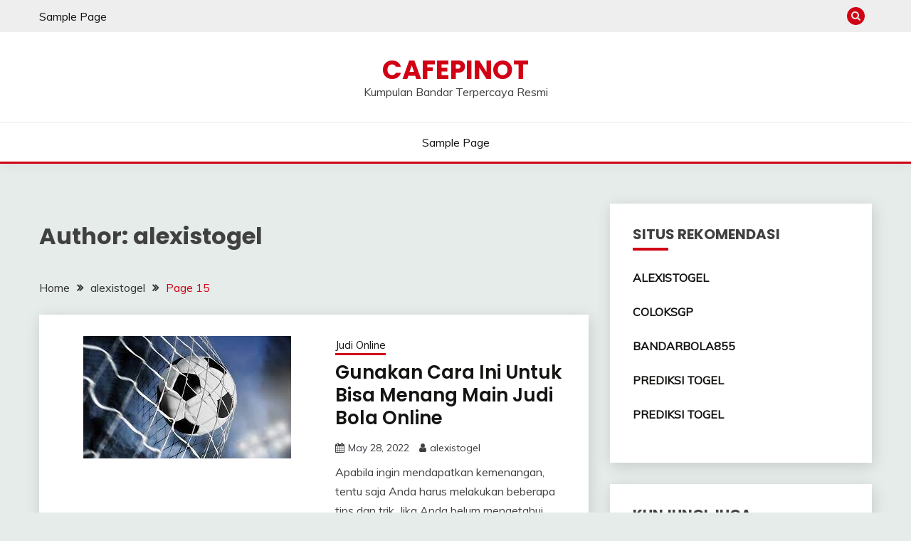

--- FILE ---
content_type: text/html; charset=UTF-8
request_url: https://cafepinot.com/author/admgold/page/15/
body_size: 12772
content:
<!doctype html>
<html dir="ltr" lang="en-US" prefix="og: https://ogp.me/ns#">
<head>
	<meta charset="UTF-8">
	<meta name="viewport" content="width=device-width, initial-scale=1">
	<link rel="profile" href="https://gmpg.org/xfn/11">

	<title>alexistogel - CAFEPINOT - Page 15</title>

		<!-- All in One SEO 4.6.7.1 - aioseo.com -->
		<meta name="description" content="- Page 15" />
		<meta name="robots" content="noindex, nofollow, max-image-preview:large" />
		<meta name="google-site-verification" content="oTdh1TaFPrzuu3HEzXUTIR4GpdgayQD-BB1vmdtozvY" />
		<link rel="canonical" href="https://cafepinot.com/author/admgold/" />
		<link rel="prev" href="https://cafepinot.com/author/admgold/page/14/" />
		<link rel="next" href="https://cafepinot.com/author/admgold/page/16/" />
		<meta name="generator" content="All in One SEO (AIOSEO) 4.6.7.1" />
		<script type="application/ld+json" class="aioseo-schema">
			{"@context":"https:\/\/schema.org","@graph":[{"@type":"BreadcrumbList","@id":"https:\/\/cafepinot.com\/author\/admgold\/page\/15\/#breadcrumblist","itemListElement":[{"@type":"ListItem","@id":"https:\/\/cafepinot.com\/#listItem","position":1,"name":"Home","item":"https:\/\/cafepinot.com\/","nextItem":"https:\/\/cafepinot.com\/author\/admgold\/page\/15\/#listItem"},{"@type":"ListItem","@id":"https:\/\/cafepinot.com\/author\/admgold\/page\/15\/#listItem","position":2,"name":"alexistogel","previousItem":"https:\/\/cafepinot.com\/#listItem"}]},{"@type":"Organization","@id":"https:\/\/cafepinot.com\/#organization","name":"CAFEPINOT","description":"Kumpulan Bandar Terpercaya Resmi","url":"https:\/\/cafepinot.com\/"},{"@type":"Person","@id":"https:\/\/cafepinot.com\/author\/admgold\/#author","url":"https:\/\/cafepinot.com\/author\/admgold\/","name":"alexistogel","image":{"@type":"ImageObject","@id":"https:\/\/cafepinot.com\/author\/admgold\/page\/15\/#authorImage","url":"https:\/\/secure.gravatar.com\/avatar\/f399734c3034ff48634adba6724c2a020d6c736ff66dd89f88bea0c6d7bb4596?s=96&d=mm&r=g","width":96,"height":96,"caption":"alexistogel"},"mainEntityOfPage":{"@id":"https:\/\/cafepinot.com\/author\/admgold\/page\/15\/#profilepage"}},{"@type":"ProfilePage","@id":"https:\/\/cafepinot.com\/author\/admgold\/page\/15\/#profilepage","url":"https:\/\/cafepinot.com\/author\/admgold\/page\/15\/","name":"alexistogel - CAFEPINOT - Page 15","description":"- Page 15","inLanguage":"en-US","isPartOf":{"@id":"https:\/\/cafepinot.com\/#website"},"breadcrumb":{"@id":"https:\/\/cafepinot.com\/author\/admgold\/page\/15\/#breadcrumblist"},"dateCreated":"2022-04-24T04:16:38+07:00","mainEntity":{"@id":"https:\/\/cafepinot.com\/author\/admgold\/#author"}},{"@type":"WebSite","@id":"https:\/\/cafepinot.com\/#website","url":"https:\/\/cafepinot.com\/","name":"CAFEPINOT","description":"Kumpulan Bandar Terpercaya Resmi","inLanguage":"en-US","publisher":{"@id":"https:\/\/cafepinot.com\/#organization"}}]}
		</script>
		<!-- All in One SEO -->

<link rel='dns-prefetch' href='//fonts.googleapis.com' />
<link rel="alternate" type="application/rss+xml" title="CAFEPINOT &raquo; Feed" href="https://cafepinot.com/feed/" />
<link rel="alternate" type="application/rss+xml" title="CAFEPINOT &raquo; Comments Feed" href="https://cafepinot.com/comments/feed/" />
<link rel="alternate" type="application/rss+xml" title="CAFEPINOT &raquo; Posts by alexistogel Feed" href="https://cafepinot.com/author/admgold/feed/" />
<style id='wp-img-auto-sizes-contain-inline-css'>
img:is([sizes=auto i],[sizes^="auto," i]){contain-intrinsic-size:3000px 1500px}
/*# sourceURL=wp-img-auto-sizes-contain-inline-css */
</style>
<style id='wp-emoji-styles-inline-css'>

	img.wp-smiley, img.emoji {
		display: inline !important;
		border: none !important;
		box-shadow: none !important;
		height: 1em !important;
		width: 1em !important;
		margin: 0 0.07em !important;
		vertical-align: -0.1em !important;
		background: none !important;
		padding: 0 !important;
	}
/*# sourceURL=wp-emoji-styles-inline-css */
</style>
<style id='wp-block-library-inline-css'>
:root{--wp-block-synced-color:#7a00df;--wp-block-synced-color--rgb:122,0,223;--wp-bound-block-color:var(--wp-block-synced-color);--wp-editor-canvas-background:#ddd;--wp-admin-theme-color:#007cba;--wp-admin-theme-color--rgb:0,124,186;--wp-admin-theme-color-darker-10:#006ba1;--wp-admin-theme-color-darker-10--rgb:0,107,160.5;--wp-admin-theme-color-darker-20:#005a87;--wp-admin-theme-color-darker-20--rgb:0,90,135;--wp-admin-border-width-focus:2px}@media (min-resolution:192dpi){:root{--wp-admin-border-width-focus:1.5px}}.wp-element-button{cursor:pointer}:root .has-very-light-gray-background-color{background-color:#eee}:root .has-very-dark-gray-background-color{background-color:#313131}:root .has-very-light-gray-color{color:#eee}:root .has-very-dark-gray-color{color:#313131}:root .has-vivid-green-cyan-to-vivid-cyan-blue-gradient-background{background:linear-gradient(135deg,#00d084,#0693e3)}:root .has-purple-crush-gradient-background{background:linear-gradient(135deg,#34e2e4,#4721fb 50%,#ab1dfe)}:root .has-hazy-dawn-gradient-background{background:linear-gradient(135deg,#faaca8,#dad0ec)}:root .has-subdued-olive-gradient-background{background:linear-gradient(135deg,#fafae1,#67a671)}:root .has-atomic-cream-gradient-background{background:linear-gradient(135deg,#fdd79a,#004a59)}:root .has-nightshade-gradient-background{background:linear-gradient(135deg,#330968,#31cdcf)}:root .has-midnight-gradient-background{background:linear-gradient(135deg,#020381,#2874fc)}:root{--wp--preset--font-size--normal:16px;--wp--preset--font-size--huge:42px}.has-regular-font-size{font-size:1em}.has-larger-font-size{font-size:2.625em}.has-normal-font-size{font-size:var(--wp--preset--font-size--normal)}.has-huge-font-size{font-size:var(--wp--preset--font-size--huge)}.has-text-align-center{text-align:center}.has-text-align-left{text-align:left}.has-text-align-right{text-align:right}.has-fit-text{white-space:nowrap!important}#end-resizable-editor-section{display:none}.aligncenter{clear:both}.items-justified-left{justify-content:flex-start}.items-justified-center{justify-content:center}.items-justified-right{justify-content:flex-end}.items-justified-space-between{justify-content:space-between}.screen-reader-text{border:0;clip-path:inset(50%);height:1px;margin:-1px;overflow:hidden;padding:0;position:absolute;width:1px;word-wrap:normal!important}.screen-reader-text:focus{background-color:#ddd;clip-path:none;color:#444;display:block;font-size:1em;height:auto;left:5px;line-height:normal;padding:15px 23px 14px;text-decoration:none;top:5px;width:auto;z-index:100000}html :where(.has-border-color){border-style:solid}html :where([style*=border-top-color]){border-top-style:solid}html :where([style*=border-right-color]){border-right-style:solid}html :where([style*=border-bottom-color]){border-bottom-style:solid}html :where([style*=border-left-color]){border-left-style:solid}html :where([style*=border-width]){border-style:solid}html :where([style*=border-top-width]){border-top-style:solid}html :where([style*=border-right-width]){border-right-style:solid}html :where([style*=border-bottom-width]){border-bottom-style:solid}html :where([style*=border-left-width]){border-left-style:solid}html :where(img[class*=wp-image-]){height:auto;max-width:100%}:where(figure){margin:0 0 1em}html :where(.is-position-sticky){--wp-admin--admin-bar--position-offset:var(--wp-admin--admin-bar--height,0px)}@media screen and (max-width:600px){html :where(.is-position-sticky){--wp-admin--admin-bar--position-offset:0px}}

/*# sourceURL=wp-block-library-inline-css */
</style><style id='global-styles-inline-css'>
:root{--wp--preset--aspect-ratio--square: 1;--wp--preset--aspect-ratio--4-3: 4/3;--wp--preset--aspect-ratio--3-4: 3/4;--wp--preset--aspect-ratio--3-2: 3/2;--wp--preset--aspect-ratio--2-3: 2/3;--wp--preset--aspect-ratio--16-9: 16/9;--wp--preset--aspect-ratio--9-16: 9/16;--wp--preset--color--black: #000000;--wp--preset--color--cyan-bluish-gray: #abb8c3;--wp--preset--color--white: #ffffff;--wp--preset--color--pale-pink: #f78da7;--wp--preset--color--vivid-red: #cf2e2e;--wp--preset--color--luminous-vivid-orange: #ff6900;--wp--preset--color--luminous-vivid-amber: #fcb900;--wp--preset--color--light-green-cyan: #7bdcb5;--wp--preset--color--vivid-green-cyan: #00d084;--wp--preset--color--pale-cyan-blue: #8ed1fc;--wp--preset--color--vivid-cyan-blue: #0693e3;--wp--preset--color--vivid-purple: #9b51e0;--wp--preset--gradient--vivid-cyan-blue-to-vivid-purple: linear-gradient(135deg,rgb(6,147,227) 0%,rgb(155,81,224) 100%);--wp--preset--gradient--light-green-cyan-to-vivid-green-cyan: linear-gradient(135deg,rgb(122,220,180) 0%,rgb(0,208,130) 100%);--wp--preset--gradient--luminous-vivid-amber-to-luminous-vivid-orange: linear-gradient(135deg,rgb(252,185,0) 0%,rgb(255,105,0) 100%);--wp--preset--gradient--luminous-vivid-orange-to-vivid-red: linear-gradient(135deg,rgb(255,105,0) 0%,rgb(207,46,46) 100%);--wp--preset--gradient--very-light-gray-to-cyan-bluish-gray: linear-gradient(135deg,rgb(238,238,238) 0%,rgb(169,184,195) 100%);--wp--preset--gradient--cool-to-warm-spectrum: linear-gradient(135deg,rgb(74,234,220) 0%,rgb(151,120,209) 20%,rgb(207,42,186) 40%,rgb(238,44,130) 60%,rgb(251,105,98) 80%,rgb(254,248,76) 100%);--wp--preset--gradient--blush-light-purple: linear-gradient(135deg,rgb(255,206,236) 0%,rgb(152,150,240) 100%);--wp--preset--gradient--blush-bordeaux: linear-gradient(135deg,rgb(254,205,165) 0%,rgb(254,45,45) 50%,rgb(107,0,62) 100%);--wp--preset--gradient--luminous-dusk: linear-gradient(135deg,rgb(255,203,112) 0%,rgb(199,81,192) 50%,rgb(65,88,208) 100%);--wp--preset--gradient--pale-ocean: linear-gradient(135deg,rgb(255,245,203) 0%,rgb(182,227,212) 50%,rgb(51,167,181) 100%);--wp--preset--gradient--electric-grass: linear-gradient(135deg,rgb(202,248,128) 0%,rgb(113,206,126) 100%);--wp--preset--gradient--midnight: linear-gradient(135deg,rgb(2,3,129) 0%,rgb(40,116,252) 100%);--wp--preset--font-size--small: 16px;--wp--preset--font-size--medium: 20px;--wp--preset--font-size--large: 25px;--wp--preset--font-size--x-large: 42px;--wp--preset--font-size--larger: 35px;--wp--preset--spacing--20: 0.44rem;--wp--preset--spacing--30: 0.67rem;--wp--preset--spacing--40: 1rem;--wp--preset--spacing--50: 1.5rem;--wp--preset--spacing--60: 2.25rem;--wp--preset--spacing--70: 3.38rem;--wp--preset--spacing--80: 5.06rem;--wp--preset--shadow--natural: 6px 6px 9px rgba(0, 0, 0, 0.2);--wp--preset--shadow--deep: 12px 12px 50px rgba(0, 0, 0, 0.4);--wp--preset--shadow--sharp: 6px 6px 0px rgba(0, 0, 0, 0.2);--wp--preset--shadow--outlined: 6px 6px 0px -3px rgb(255, 255, 255), 6px 6px rgb(0, 0, 0);--wp--preset--shadow--crisp: 6px 6px 0px rgb(0, 0, 0);}:where(.is-layout-flex){gap: 0.5em;}:where(.is-layout-grid){gap: 0.5em;}body .is-layout-flex{display: flex;}.is-layout-flex{flex-wrap: wrap;align-items: center;}.is-layout-flex > :is(*, div){margin: 0;}body .is-layout-grid{display: grid;}.is-layout-grid > :is(*, div){margin: 0;}:where(.wp-block-columns.is-layout-flex){gap: 2em;}:where(.wp-block-columns.is-layout-grid){gap: 2em;}:where(.wp-block-post-template.is-layout-flex){gap: 1.25em;}:where(.wp-block-post-template.is-layout-grid){gap: 1.25em;}.has-black-color{color: var(--wp--preset--color--black) !important;}.has-cyan-bluish-gray-color{color: var(--wp--preset--color--cyan-bluish-gray) !important;}.has-white-color{color: var(--wp--preset--color--white) !important;}.has-pale-pink-color{color: var(--wp--preset--color--pale-pink) !important;}.has-vivid-red-color{color: var(--wp--preset--color--vivid-red) !important;}.has-luminous-vivid-orange-color{color: var(--wp--preset--color--luminous-vivid-orange) !important;}.has-luminous-vivid-amber-color{color: var(--wp--preset--color--luminous-vivid-amber) !important;}.has-light-green-cyan-color{color: var(--wp--preset--color--light-green-cyan) !important;}.has-vivid-green-cyan-color{color: var(--wp--preset--color--vivid-green-cyan) !important;}.has-pale-cyan-blue-color{color: var(--wp--preset--color--pale-cyan-blue) !important;}.has-vivid-cyan-blue-color{color: var(--wp--preset--color--vivid-cyan-blue) !important;}.has-vivid-purple-color{color: var(--wp--preset--color--vivid-purple) !important;}.has-black-background-color{background-color: var(--wp--preset--color--black) !important;}.has-cyan-bluish-gray-background-color{background-color: var(--wp--preset--color--cyan-bluish-gray) !important;}.has-white-background-color{background-color: var(--wp--preset--color--white) !important;}.has-pale-pink-background-color{background-color: var(--wp--preset--color--pale-pink) !important;}.has-vivid-red-background-color{background-color: var(--wp--preset--color--vivid-red) !important;}.has-luminous-vivid-orange-background-color{background-color: var(--wp--preset--color--luminous-vivid-orange) !important;}.has-luminous-vivid-amber-background-color{background-color: var(--wp--preset--color--luminous-vivid-amber) !important;}.has-light-green-cyan-background-color{background-color: var(--wp--preset--color--light-green-cyan) !important;}.has-vivid-green-cyan-background-color{background-color: var(--wp--preset--color--vivid-green-cyan) !important;}.has-pale-cyan-blue-background-color{background-color: var(--wp--preset--color--pale-cyan-blue) !important;}.has-vivid-cyan-blue-background-color{background-color: var(--wp--preset--color--vivid-cyan-blue) !important;}.has-vivid-purple-background-color{background-color: var(--wp--preset--color--vivid-purple) !important;}.has-black-border-color{border-color: var(--wp--preset--color--black) !important;}.has-cyan-bluish-gray-border-color{border-color: var(--wp--preset--color--cyan-bluish-gray) !important;}.has-white-border-color{border-color: var(--wp--preset--color--white) !important;}.has-pale-pink-border-color{border-color: var(--wp--preset--color--pale-pink) !important;}.has-vivid-red-border-color{border-color: var(--wp--preset--color--vivid-red) !important;}.has-luminous-vivid-orange-border-color{border-color: var(--wp--preset--color--luminous-vivid-orange) !important;}.has-luminous-vivid-amber-border-color{border-color: var(--wp--preset--color--luminous-vivid-amber) !important;}.has-light-green-cyan-border-color{border-color: var(--wp--preset--color--light-green-cyan) !important;}.has-vivid-green-cyan-border-color{border-color: var(--wp--preset--color--vivid-green-cyan) !important;}.has-pale-cyan-blue-border-color{border-color: var(--wp--preset--color--pale-cyan-blue) !important;}.has-vivid-cyan-blue-border-color{border-color: var(--wp--preset--color--vivid-cyan-blue) !important;}.has-vivid-purple-border-color{border-color: var(--wp--preset--color--vivid-purple) !important;}.has-vivid-cyan-blue-to-vivid-purple-gradient-background{background: var(--wp--preset--gradient--vivid-cyan-blue-to-vivid-purple) !important;}.has-light-green-cyan-to-vivid-green-cyan-gradient-background{background: var(--wp--preset--gradient--light-green-cyan-to-vivid-green-cyan) !important;}.has-luminous-vivid-amber-to-luminous-vivid-orange-gradient-background{background: var(--wp--preset--gradient--luminous-vivid-amber-to-luminous-vivid-orange) !important;}.has-luminous-vivid-orange-to-vivid-red-gradient-background{background: var(--wp--preset--gradient--luminous-vivid-orange-to-vivid-red) !important;}.has-very-light-gray-to-cyan-bluish-gray-gradient-background{background: var(--wp--preset--gradient--very-light-gray-to-cyan-bluish-gray) !important;}.has-cool-to-warm-spectrum-gradient-background{background: var(--wp--preset--gradient--cool-to-warm-spectrum) !important;}.has-blush-light-purple-gradient-background{background: var(--wp--preset--gradient--blush-light-purple) !important;}.has-blush-bordeaux-gradient-background{background: var(--wp--preset--gradient--blush-bordeaux) !important;}.has-luminous-dusk-gradient-background{background: var(--wp--preset--gradient--luminous-dusk) !important;}.has-pale-ocean-gradient-background{background: var(--wp--preset--gradient--pale-ocean) !important;}.has-electric-grass-gradient-background{background: var(--wp--preset--gradient--electric-grass) !important;}.has-midnight-gradient-background{background: var(--wp--preset--gradient--midnight) !important;}.has-small-font-size{font-size: var(--wp--preset--font-size--small) !important;}.has-medium-font-size{font-size: var(--wp--preset--font-size--medium) !important;}.has-large-font-size{font-size: var(--wp--preset--font-size--large) !important;}.has-x-large-font-size{font-size: var(--wp--preset--font-size--x-large) !important;}
/*# sourceURL=global-styles-inline-css */
</style>

<style id='classic-theme-styles-inline-css'>
/*! This file is auto-generated */
.wp-block-button__link{color:#fff;background-color:#32373c;border-radius:9999px;box-shadow:none;text-decoration:none;padding:calc(.667em + 2px) calc(1.333em + 2px);font-size:1.125em}.wp-block-file__button{background:#32373c;color:#fff;text-decoration:none}
/*# sourceURL=/wp-includes/css/classic-themes.min.css */
</style>
<link rel='stylesheet' id='Muli:400,300italic,300-css' href='//fonts.googleapis.com/css?family=Muli%3A400%2C300italic%2C300&#038;ver=6.9' media='all' />
<link rel='stylesheet' id='Poppins:400,500,600,700-css' href='//fonts.googleapis.com/css?family=Poppins%3A400%2C500%2C600%2C700&#038;ver=6.9' media='all' />
<link rel='stylesheet' id='font-awesome-4-css' href='https://cafepinot.com/wp-content/themes/fairy/candidthemes/assets/framework/Font-Awesome/css/font-awesome.min.css?ver=1.3.7' media='all' />
<link rel='stylesheet' id='slick-css' href='https://cafepinot.com/wp-content/themes/fairy/candidthemes/assets/framework/slick/slick.css?ver=1.3.7' media='all' />
<link rel='stylesheet' id='slick-theme-css' href='https://cafepinot.com/wp-content/themes/fairy/candidthemes/assets/framework/slick/slick-theme.css?ver=1.3.7' media='all' />
<link rel='stylesheet' id='fairy-style-css' href='https://cafepinot.com/wp-content/themes/fairy/style.css?ver=1.3.7' media='all' />
<style id='fairy-style-inline-css'>
.primary-color, p a, h1 a, h2 a, h3 a, h4 a, h5 a, .author-title a, figure a, table a, span a, strong a, li a, h1 a, .btn-primary-border, .main-navigation #primary-menu > li > a:hover, .widget-area .widget a:hover, .widget-area .widget a:focus, .card-bg-image .card_body a:hover, .main-navigation #primary-menu > li.focus > a, .card-blog-post .category-label-group a:hover, .card_title a:hover, .card-blog-post .entry-meta a:hover, .site-title a:visited, .post-navigation .nav-links > * a:hover, .post-navigation .nav-links > * a:focus, .wp-block-button.is-style-outline .wp-block-button__link, .error-404-title, .ct-dark-mode a:hover, .ct-dark-mode .widget ul li a:hover, .ct-dark-mode .widget-area .widget ul li a:hover, .ct-dark-mode .post-navigation .nav-links > * a, .ct-dark-mode .author-wrapper .author-title a, .ct-dark-mode .wp-calendar-nav a, .site-footer a:hover, .top-header-toggle-btn, .woocommerce ul.products li.product .woocommerce-loop-category__title:hover, .woocommerce ul.products li.product .woocommerce-loop-product__title:hover, .woocommerce ul.products li.product h3:hover, .entry-content dl a, .entry-content table a, .entry-content ul a, .breadcrumb-trail .trial-items a:hover, .breadcrumbs ul a:hover, .breadcrumb-trail .trial-items .trial-end a, .breadcrumbs ul li:last-child a, .comment-list .comment .comment-body a, .comment-list .comment .comment-body .comment-metadata a.comment-edit-link { color: #d10014; }.primary-bg, .btn-primary, .main-navigation ul ul a, #secondary .widget .widget-title:after, .search-form .search-submit, .category-label-group a:after, .posts-navigation .nav-links a, .category-label-group.bg-label a, .wp-block-button__link, .wp-block-button.is-style-outline .wp-block-button__link:hover, button, input[type="button"], input[type="reset"], input[type="submit"], .pagination .page-numbers.current, .pagination .page-numbers:hover, table #today, .tagcloud .tag-cloud-link:hover, .footer-go-to-top, .woocommerce ul.products li.product .button,
.woocommerce #respond input#submit.alt, .woocommerce a.button.alt, .woocommerce button.button.alt, .woocommerce input.button.alt,
.woocommerce #respond input#submit.alt.disabled, .woocommerce #respond input#submit.alt.disabled:hover, .woocommerce #respond input#submit.alt:disabled, .woocommerce #respond input#submit.alt:disabled:hover, .woocommerce #respond input#submit.alt:disabled[disabled], .woocommerce #respond input#submit.alt:disabled[disabled]:hover, .woocommerce a.button.alt.disabled, .woocommerce a.button.alt.disabled:hover, .woocommerce a.button.alt:disabled, .woocommerce a.button.alt:disabled:hover, .woocommerce a.button.alt:disabled[disabled], .woocommerce a.button.alt:disabled[disabled]:hover, .woocommerce button.button.alt.disabled, .woocommerce button.button.alt.disabled:hover, .woocommerce button.button.alt:disabled, .woocommerce button.button.alt:disabled:hover, .woocommerce button.button.alt:disabled[disabled], .woocommerce button.button.alt:disabled[disabled]:hover, .woocommerce input.button.alt.disabled, .woocommerce input.button.alt.disabled:hover, .woocommerce input.button.alt:disabled, .woocommerce input.button.alt:disabled:hover, .woocommerce input.button.alt:disabled[disabled], .woocommerce input.button.alt:disabled[disabled]:hover, .woocommerce .widget_price_filter .ui-slider .ui-slider-range, .woocommerce .widget_price_filter .ui-slider .ui-slider-handle, .fairy-menu-social li a[href*="mailto:"], .ajax-pagination .show-more { background-color: #d10014; }.primary-border, .btn-primary-border, .site-header-v2,.wp-block-button.is-style-outline .wp-block-button__link, .site-header-bottom, .ajax-pagination .show-more { border-color: #d10014; }a:focus, button.slick-arrow:focus, input[type=text]:focus, input[type=email]:focus, input[type=password]:focus, input[type=search]:focus, input[type=file]:focus, input[type=number]:focus, input[type=datetime]:focus, input[type=url]:focus, select:focus, textarea:focus { outline-color: #d10014; }.entry-content a { text-decoration-color: #d10014; }.post-thumbnail a:focus img, .card_media a:focus img, article.sticky .card-blog-post { border-color: #d10014; }.site-title, .site-title a, h1.site-title a, p.site-title a,  .site-title a:visited { color: #d10014; }.site-description { color: #404040; }
                    .card-bg-image:after, .card-bg-image.card-promo .card_media a:after{
                    background-image: linear-gradient(45deg, rgba(209, 0, 20, 0.5), rgba(0, 0, 0, 0.5));
                    }
                    
                    .entry-content a{
                   text-decoration: underline;
                    }
                    body, button, input, select, optgroup, textarea { font-family: 'Muli'; }h1, h2, h3, h4, h5, h6, .entry-content h1 { font-family: 'Poppins'; }
/*# sourceURL=fairy-style-inline-css */
</style>
<script src="https://cafepinot.com/wp-includes/js/jquery/jquery.min.js?ver=3.7.1" id="jquery-core-js"></script>
<script src="https://cafepinot.com/wp-includes/js/jquery/jquery-migrate.min.js?ver=3.4.1" id="jquery-migrate-js"></script>
<link rel="https://api.w.org/" href="https://cafepinot.com/wp-json/" /><link rel="alternate" title="JSON" type="application/json" href="https://cafepinot.com/wp-json/wp/v2/users/2" /><link rel="EditURI" type="application/rsd+xml" title="RSD" href="https://cafepinot.com/xmlrpc.php?rsd" />
<meta name="generator" content="WordPress 6.9" />
<link rel="icon" href="https://cafepinot.com/wp-content/uploads/2022/04/cropped-18-1-32x32.png" sizes="32x32" />
<link rel="icon" href="https://cafepinot.com/wp-content/uploads/2022/04/cropped-18-1-192x192.png" sizes="192x192" />
<link rel="apple-touch-icon" href="https://cafepinot.com/wp-content/uploads/2022/04/cropped-18-1-180x180.png" />
<meta name="msapplication-TileImage" content="https://cafepinot.com/wp-content/uploads/2022/04/cropped-18-1-270x270.png" />
		<style id="wp-custom-css">
			@media screen and (min-width: 1200px)
.row-inverse-md #primary[class*="col-"], #secondary[class*="col-"] {
    padding: 0 20px 0 15px;
    display: none;
}		</style>
		</head>

<body class="archive paged author author-admgold author-2 wp-embed-responsive paged-15 author-paged-15 wp-theme-fairy hfeed ct-sticky-sidebar fairy-fontawesome-version-4">
<div id="page" class="site">
        <a class="skip-link screen-reader-text" href="#content">Skip to content</a>
            <section class="search-section">
            <div class="container">
                <button class="close-btn"><i class="fa fa-times"></i></button>
                <form role="search" method="get" class="search-form" action="https://cafepinot.com/">
				<label>
					<span class="screen-reader-text">Search for:</span>
					<input type="search" class="search-field" placeholder="Search &hellip;" value="" name="s" />
				</label>
				<input type="submit" class="search-submit" value="Search" />
			</form>            </div>
        </section>
            <header id="masthead" class="site-header text-center site-header-v2">
                            <section class="site-header-topbar">
                    <a href="#" class="top-header-toggle-btn">
                        <i class="fa fa-chevron-down" aria-hidden="true"></i>
                    </a>
                    <div class="container">
                        <div class="row">
                            <div class="col col-sm-2-3 col-md-2-3 col-lg-2-4">
                                        <nav class="site-header-top-nav">
            <ul class="site-header-top-menu"><li class="page_item page-item-2"><a href="https://cafepinot.com/sample-page/">Sample Page</a></li>
</ul>
        </nav>
                                </div>
                            <div class="col col-sm-1-3 col-md-1-3 col-lg-1-4">
                                <div class="fairy-menu-social topbar-flex-grid">
                                            <button class="search-toggle"><i class="fa fa-search"></i></button>
                                    </div>
                            </div>
                        </div>
                    </div>
                </section>
            
        <div id="site-nav-wrap">
            <section id="site-navigation" class="site-header-top header-main-bar" >
                <div class="container">
                    <div class="row">
                        <div class="col-1-1">
                                    <div class="site-branding">
                            <p class="site-title"><a href="https://cafepinot.com/" rel="home">CAFEPINOT</a></p>
                            <p class="site-description">Kumpulan Bandar Terpercaya Resmi</p>
                    </div><!-- .site-branding -->

        <button id="menu-toggle-button" class="menu-toggle" aria-controls="primary-menu" aria-expanded="false">
            <span class="line"></span>
            <span class="line"></span>
            <span class="line"></span>
        </button>
                            </div>

                    </div>
                </div>
            </section>

            <section class="site-header-bottom ">
                <div class="container">
                            <nav class="main-navigation">
            <ul id="primary-menu" class="nav navbar-nav nav-menu justify-content-center">
                <li class="page_item page-item-2"><a href="https://cafepinot.com/sample-page/">Sample Page</a></li>
                <button class="close_nav"><i class="fa fa-times"></i></button>
            </ul>
        </nav><!-- #site-navigation -->

                </div>
            </section>
        </div>
            </header><!-- #masthead -->
    <div id="content" class="site-content">
<main class="site-main">
    <section class="blog-list-section archive-list-section sec-spacing">
        <div class="container">
                        <div class="row ">
                <div id="primary" class="col-1-1 col-md-2-3">
                    <div class="page-header">
                        <h1 class="page-title">Author: <span>alexistogel</span></h1>                    </div><!-- .page-header -->
                                    <div class="fairy-breadcrumb-wrapper">
                    <div class='breadcrumbs init-animate clearfix'><div id='fairy-breadcrumbs' class='clearfix'><div role="navigation" aria-label="Breadcrumbs" class="breadcrumb-trail breadcrumbs" itemprop="breadcrumb"><ul class="trail-items" itemscope itemtype="http://schema.org/BreadcrumbList"><meta name="numberOfItems" content="3" /><meta name="itemListOrder" content="Ascending" /><li itemprop="itemListElement" itemscope itemtype="http://schema.org/ListItem" class="trail-item trail-begin"><a href="https://cafepinot.com/" rel="home" itemprop="item"><span itemprop="name">Home</span></a><meta itemprop="position" content="1" /></li><li itemprop="itemListElement" itemscope itemtype="http://schema.org/ListItem" class="trail-item"><a href="https://cafepinot.com/author/admgold/" itemprop="item"><span itemprop="name">alexistogel</span></a><meta itemprop="position" content="2" /></li><li itemprop="itemListElement" itemscope itemtype="http://schema.org/ListItem" class="trail-item trail-end"><a href="" itemprop="item"><span itemprop="name">Page 15</span></a><meta itemprop="position" content="3" /></li></ul></div></div></div>                </div>
                                            <div class="fairy-content-area ">


                            
<article id="post-109" class="post-109 post type-post status-publish format-standard has-post-thumbnail hentry category-judi-online">
    <!-- 
        for full single column card layout add [.card-full-width] class 
        for reverse align for figure and card_body add [.reverse-row] class in .card-blog-post
    -->
        <div class="card card-blog-post ">
                    <figure class="post-thumbnail card_media">
                <a href="https://cafepinot.com/gunakan-cara-ini-untuk-bisa-menang-main-judi-bola-online/">
                    <img width="292" height="172" src="https://cafepinot.com/wp-content/uploads/2022/05/judi-bola-3.jpg" class="attachment-post-thumbnail size-post-thumbnail wp-post-image" alt="" decoding="async" fetchpriority="high" />                </a>
            </figure>
                    <div class="card_body">
            <!-- To have a background category link add [.bg-label] in category-label-group class -->
            <div>
            <div class="category-label-group"><span class="cat-links"><a class="ct-cat-item-4" href="https://cafepinot.com/category/judi-online/"  rel="category tag">Judi Online</a> </span></div><h2 class="card_title"><a href="https://cafepinot.com/gunakan-cara-ini-untuk-bisa-menang-main-judi-bola-online/" rel="bookmark">Gunakan Cara Ini Untuk Bisa Menang Main Judi Bola Online</a></h2>                            <div class="entry-meta">
                    <span class="posted-on"><i class="fa fa-calendar"></i><a href="https://cafepinot.com/gunakan-cara-ini-untuk-bisa-menang-main-judi-bola-online/" rel="bookmark"><time class="entry-date published updated" datetime="2022-05-28T15:14:14+07:00">May 28, 2022</time></a></span><span class="byline"> <span class="author vcard"><i class="fa fa-user"></i><a class="url fn n" href="https://cafepinot.com/author/admgold/">alexistogel</a></span></span>                </div><!-- .entry-meta -->
                        </div>
            <div>
            <div class="entry-content">
                <p>Apabila ingin mendapatkan kemenangan, tentu saja Anda harus melakukan beberapa tips dan trik. Jika Anda belum mengetahui tentang hal tersebut, yuk langsung simak penjabarannya d</p>
            </div>
                            <a href="https://cafepinot.com/gunakan-cara-ini-untuk-bisa-menang-main-judi-bola-online/" class="btn btn-primary">
                    Read More                </a>
                            </div>


        </div>
    </div>


    <!--<footer class="entry-footer">
			</footer>--><!-- .entry-footer -->
</article><!-- #post-109 -->

<article id="post-102" class="post-102 post type-post status-publish format-standard has-post-thumbnail hentry category-slot-online">
    <!-- 
        for full single column card layout add [.card-full-width] class 
        for reverse align for figure and card_body add [.reverse-row] class in .card-blog-post
    -->
        <div class="card card-blog-post ">
                    <figure class="post-thumbnail card_media">
                <a href="https://cafepinot.com/game-situs-judi-login-slot-terlengkap/">
                    <img width="290" height="174" src="https://cafepinot.com/wp-content/uploads/2022/05/Sot-1.jpg" class="attachment-post-thumbnail size-post-thumbnail wp-post-image" alt="" decoding="async" />                </a>
            </figure>
                    <div class="card_body">
            <!-- To have a background category link add [.bg-label] in category-label-group class -->
            <div>
            <div class="category-label-group"><span class="cat-links"><a class="ct-cat-item-5" href="https://cafepinot.com/category/slot-online/"  rel="category tag">Slot Online</a> </span></div><h2 class="card_title"><a href="https://cafepinot.com/game-situs-judi-login-slot-terlengkap/" rel="bookmark">Game Situs Judi login slot Terlengkap</a></h2>                            <div class="entry-meta">
                    <span class="posted-on"><i class="fa fa-calendar"></i><a href="https://cafepinot.com/game-situs-judi-login-slot-terlengkap/" rel="bookmark"><time class="entry-date published updated" datetime="2022-05-27T22:22:30+07:00">May 27, 2022</time></a></span><span class="byline"> <span class="author vcard"><i class="fa fa-user"></i><a class="url fn n" href="https://cafepinot.com/author/admgold/">alexistogel</a></span></span>                </div><!-- .entry-meta -->
                        </div>
            <div>
            <div class="entry-content">
                <p>Game di situs judi login slot saat ini sudah sangat banyak. Bahkan banyak diantaranya bisa dimainkan hanya melalui hp lho. perkembangan teknologi permainan yang semakin</p>
            </div>
                            <a href="https://cafepinot.com/game-situs-judi-login-slot-terlengkap/" class="btn btn-primary">
                    Read More                </a>
                            </div>


        </div>
    </div>


    <!--<footer class="entry-footer">
			</footer>--><!-- .entry-footer -->
</article><!-- #post-102 -->

<article id="post-96" class="post-96 post type-post status-publish format-standard has-post-thumbnail hentry category-judi-online">
    <!-- 
        for full single column card layout add [.card-full-width] class 
        for reverse align for figure and card_body add [.reverse-row] class in .card-blog-post
    -->
        <div class="card card-blog-post ">
                    <figure class="post-thumbnail card_media">
                <a href="https://cafepinot.com/banyak-untungnya-pilih-bandar-judi-online-resmi-2/">
                    <img width="300" height="152" src="https://cafepinot.com/wp-content/uploads/2022/05/Poker-300x152.jpg" class="attachment-post-thumbnail size-post-thumbnail wp-post-image" alt="" decoding="async" srcset="https://cafepinot.com/wp-content/uploads/2022/05/Poker-300x152.jpg 300w, https://cafepinot.com/wp-content/uploads/2022/05/Poker-768x390.jpg 768w, https://cafepinot.com/wp-content/uploads/2022/05/Poker-850x431.jpg 850w, https://cafepinot.com/wp-content/uploads/2022/05/Poker.jpg 930w" sizes="(max-width: 300px) 100vw, 300px" />                </a>
            </figure>
                    <div class="card_body">
            <!-- To have a background category link add [.bg-label] in category-label-group class -->
            <div>
            <div class="category-label-group"><span class="cat-links"><a class="ct-cat-item-4" href="https://cafepinot.com/category/judi-online/"  rel="category tag">Judi Online</a> </span></div><h2 class="card_title"><a href="https://cafepinot.com/banyak-untungnya-pilih-bandar-judi-online-resmi-2/" rel="bookmark">Banyak Untungnya Pilih Bandar Judi Online Resmi</a></h2>                            <div class="entry-meta">
                    <span class="posted-on"><i class="fa fa-calendar"></i><a href="https://cafepinot.com/banyak-untungnya-pilih-bandar-judi-online-resmi-2/" rel="bookmark"><time class="entry-date published updated" datetime="2022-05-27T20:40:45+07:00">May 27, 2022</time></a></span><span class="byline"> <span class="author vcard"><i class="fa fa-user"></i><a class="url fn n" href="https://cafepinot.com/author/admgold/">alexistogel</a></span></span>                </div><!-- .entry-meta -->
                        </div>
            <div>
            <div class="entry-content">
                <p>Judi adalah sebuah permainan yang sudah sangat lama dengan masyarakat Indonesia. Permainan ini, telah banyak dimainkan oleh orang sejak dulu kala, bahkan beberapa sumber mengatakan</p>
            </div>
                            <a href="https://cafepinot.com/banyak-untungnya-pilih-bandar-judi-online-resmi-2/" class="btn btn-primary">
                    Read More                </a>
                            </div>


        </div>
    </div>


    <!--<footer class="entry-footer">
			</footer>--><!-- .entry-footer -->
</article><!-- #post-96 -->

<article id="post-100" class="post-100 post type-post status-publish format-standard has-post-thumbnail hentry category-judi-online category-poker-online">
    <!-- 
        for full single column card layout add [.card-full-width] class 
        for reverse align for figure and card_body add [.reverse-row] class in .card-blog-post
    -->
        <div class="card card-blog-post ">
                    <figure class="post-thumbnail card_media">
                <a href="https://cafepinot.com/ciri-ciri-live-casino-deposit-pulsa-terpercaya/">
                    <img width="300" height="200" src="https://cafepinot.com/wp-content/uploads/2022/04/pokerrr-300x200.jpg" class="attachment-post-thumbnail size-post-thumbnail wp-post-image" alt="" decoding="async" loading="lazy" srcset="https://cafepinot.com/wp-content/uploads/2022/04/pokerrr-300x200.jpg 300w, https://cafepinot.com/wp-content/uploads/2022/04/pokerrr-1024x683.jpg 1024w, https://cafepinot.com/wp-content/uploads/2022/04/pokerrr-768x512.jpg 768w, https://cafepinot.com/wp-content/uploads/2022/04/pokerrr-1536x1024.jpg 1536w, https://cafepinot.com/wp-content/uploads/2022/04/pokerrr-2048x1366.jpg 2048w, https://cafepinot.com/wp-content/uploads/2022/04/pokerrr-850x567.jpg 850w" sizes="auto, (max-width: 300px) 100vw, 300px" />                </a>
            </figure>
                    <div class="card_body">
            <!-- To have a background category link add [.bg-label] in category-label-group class -->
            <div>
            <div class="category-label-group"><span class="cat-links"><a class="ct-cat-item-4" href="https://cafepinot.com/category/judi-online/"  rel="category tag">Judi Online</a> <a class="ct-cat-item-3" href="https://cafepinot.com/category/poker-online/"  rel="category tag">Poker Online</a> </span></div><h2 class="card_title"><a href="https://cafepinot.com/ciri-ciri-live-casino-deposit-pulsa-terpercaya/" rel="bookmark">Ciri-Ciri Live Casino Deposit Pulsa Terpercaya</a></h2>                            <div class="entry-meta">
                    <span class="posted-on"><i class="fa fa-calendar"></i><a href="https://cafepinot.com/ciri-ciri-live-casino-deposit-pulsa-terpercaya/" rel="bookmark"><time class="entry-date published" datetime="2022-05-26T21:32:37+07:00">May 26, 2022</time><time class="updated" datetime="2022-05-27T21:43:43+07:00">May 27, 2022</time></a></span><span class="byline"> <span class="author vcard"><i class="fa fa-user"></i><a class="url fn n" href="https://cafepinot.com/author/admgold/">alexistogel</a></span></span>                </div><!-- .entry-meta -->
                        </div>
            <div>
            <div class="entry-content">
                <p>Sebagaimana telah disebutkan di atas, bahwa saat ini ada banyak sekali agen casino penipu yang rawan merugikan para bettor. Karena itu, pada artikel kali ini,</p>
            </div>
                            <a href="https://cafepinot.com/ciri-ciri-live-casino-deposit-pulsa-terpercaya/" class="btn btn-primary">
                    Read More                </a>
                            </div>


        </div>
    </div>


    <!--<footer class="entry-footer">
			</footer>--><!-- .entry-footer -->
</article><!-- #post-100 -->

<article id="post-90" class="post-90 post type-post status-publish format-standard has-post-thumbnail hentry category-togel-online">
    <!-- 
        for full single column card layout add [.card-full-width] class 
        for reverse align for figure and card_body add [.reverse-row] class in .card-blog-post
    -->
        <div class="card card-blog-post ">
                    <figure class="post-thumbnail card_media">
                <a href="https://cafepinot.com/ikuti-cara-ini-untuk-pilih-agen-togel-online-terpercaya/">
                    <img width="300" height="168" src="https://cafepinot.com/wp-content/uploads/2022/05/6.jpg" class="attachment-post-thumbnail size-post-thumbnail wp-post-image" alt="" decoding="async" loading="lazy" />                </a>
            </figure>
                    <div class="card_body">
            <!-- To have a background category link add [.bg-label] in category-label-group class -->
            <div>
            <div class="category-label-group"><span class="cat-links"><a class="ct-cat-item-2" href="https://cafepinot.com/category/togel-online/"  rel="category tag">Togel Online</a> </span></div><h2 class="card_title"><a href="https://cafepinot.com/ikuti-cara-ini-untuk-pilih-agen-togel-online-terpercaya/" rel="bookmark">Ikuti Cara Ini Untuk Pilih Agen Togel Online Terpercaya</a></h2>                            <div class="entry-meta">
                    <span class="posted-on"><i class="fa fa-calendar"></i><a href="https://cafepinot.com/ikuti-cara-ini-untuk-pilih-agen-togel-online-terpercaya/" rel="bookmark"><time class="entry-date published updated" datetime="2022-05-26T18:11:53+07:00">May 26, 2022</time></a></span><span class="byline"> <span class="author vcard"><i class="fa fa-user"></i><a class="url fn n" href="https://cafepinot.com/author/admgold/">alexistogel</a></span></span>                </div><!-- .entry-meta -->
                        </div>
            <div>
            <div class="entry-content">
                <p>&nbsp; Memilih Bandar Dengan Lisensi Salah satu cara mudah untuk menentukan apakah bandar tersebut adalah benar resmi atau tidak, adalah dengan melihat apakah bandar terkait</p>
            </div>
                            <a href="https://cafepinot.com/ikuti-cara-ini-untuk-pilih-agen-togel-online-terpercaya/" class="btn btn-primary">
                    Read More                </a>
                            </div>


        </div>
    </div>


    <!--<footer class="entry-footer">
			</footer>--><!-- .entry-footer -->
</article><!-- #post-90 -->

<article id="post-98" class="post-98 post type-post status-publish format-standard has-post-thumbnail hentry category-judi-online">
    <!-- 
        for full single column card layout add [.card-full-width] class 
        for reverse align for figure and card_body add [.reverse-row] class in .card-blog-post
    -->
        <div class="card card-blog-post ">
                    <figure class="post-thumbnail card_media">
                <a href="https://cafepinot.com/inilah-pelayanan-terbaik-dari-bandar-judi-online-resmi/">
                    <img width="290" height="174" src="https://cafepinot.com/wp-content/uploads/2022/05/Sot-1.jpg" class="attachment-post-thumbnail size-post-thumbnail wp-post-image" alt="" decoding="async" loading="lazy" />                </a>
            </figure>
                    <div class="card_body">
            <!-- To have a background category link add [.bg-label] in category-label-group class -->
            <div>
            <div class="category-label-group"><span class="cat-links"><a class="ct-cat-item-4" href="https://cafepinot.com/category/judi-online/"  rel="category tag">Judi Online</a> </span></div><h2 class="card_title"><a href="https://cafepinot.com/inilah-pelayanan-terbaik-dari-bandar-judi-online-resmi/" rel="bookmark">Inilah Pelayanan Terbaik Dari Bandar Judi Online Resmi</a></h2>                            <div class="entry-meta">
                    <span class="posted-on"><i class="fa fa-calendar"></i><a href="https://cafepinot.com/inilah-pelayanan-terbaik-dari-bandar-judi-online-resmi/" rel="bookmark"><time class="entry-date published" datetime="2022-05-25T21:04:28+07:00">May 25, 2022</time><time class="updated" datetime="2022-05-27T21:13:21+07:00">May 27, 2022</time></a></span><span class="byline"> <span class="author vcard"><i class="fa fa-user"></i><a class="url fn n" href="https://cafepinot.com/author/admgold/">alexistogel</a></span></span>                </div><!-- .entry-meta -->
                        </div>
            <div>
            <div class="entry-content">
                <p>Salah satu indikasi yang bisa menunjukkan bahwa sebuah bandar judi online terbaik adalah benar agen terpercaya adalah mereka yang mampu memberikan pelayanan terbaik untuk para</p>
            </div>
                            <a href="https://cafepinot.com/inilah-pelayanan-terbaik-dari-bandar-judi-online-resmi/" class="btn btn-primary">
                    Read More                </a>
                            </div>


        </div>
    </div>


    <!--<footer class="entry-footer">
			</footer>--><!-- .entry-footer -->
</article><!-- #post-98 -->

<article id="post-93" class="post-93 post type-post status-publish format-standard has-post-thumbnail hentry category-uncategorized">
    <!-- 
        for full single column card layout add [.card-full-width] class 
        for reverse align for figure and card_body add [.reverse-row] class in .card-blog-post
    -->
        <div class="card card-blog-post ">
                    <figure class="post-thumbnail card_media">
                <a href="https://cafepinot.com/tips-untuk-menghindari-kekalahan-main-togel-online/">
                    <img width="300" height="168" src="https://cafepinot.com/wp-content/uploads/2022/05/6.jpg" class="attachment-post-thumbnail size-post-thumbnail wp-post-image" alt="" decoding="async" loading="lazy" />                </a>
            </figure>
                    <div class="card_body">
            <!-- To have a background category link add [.bg-label] in category-label-group class -->
            <div>
            <div class="category-label-group"><span class="cat-links"><a class="ct-cat-item-1" href="https://cafepinot.com/category/uncategorized/"  rel="category tag">Uncategorized</a> </span></div><h2 class="card_title"><a href="https://cafepinot.com/tips-untuk-menghindari-kekalahan-main-togel-online/" rel="bookmark">Tips Untuk Menghindari Kekalahan Main Togel Online</a></h2>                            <div class="entry-meta">
                    <span class="posted-on"><i class="fa fa-calendar"></i><a href="https://cafepinot.com/tips-untuk-menghindari-kekalahan-main-togel-online/" rel="bookmark"><time class="entry-date published" datetime="2022-05-23T16:33:50+07:00">May 23, 2022</time><time class="updated" datetime="2022-05-27T16:34:24+07:00">May 27, 2022</time></a></span><span class="byline"> <span class="author vcard"><i class="fa fa-user"></i><a class="url fn n" href="https://cafepinot.com/author/admgold/">alexistogel</a></span></span>                </div><!-- .entry-meta -->
                        </div>
            <div>
            <div class="entry-content">
                <p>&nbsp; Bermain dengan Tenang Kami sangat mampu memahami bahwa perasaan menggebu ingin segera menyudahi permainan dengan kemenangan adalah satu hal yang selalu dirasakan oleh para</p>
            </div>
                            <a href="https://cafepinot.com/tips-untuk-menghindari-kekalahan-main-togel-online/" class="btn btn-primary">
                    Read More                </a>
                            </div>


        </div>
    </div>


    <!--<footer class="entry-footer">
			</footer>--><!-- .entry-footer -->
</article><!-- #post-93 -->

<article id="post-87" class="post-87 post type-post status-publish format-standard has-post-thumbnail hentry category-slot-online">
    <!-- 
        for full single column card layout add [.card-full-width] class 
        for reverse align for figure and card_body add [.reverse-row] class in .card-blog-post
    -->
        <div class="card card-blog-post ">
                    <figure class="post-thumbnail card_media">
                <a href="https://cafepinot.com/rahasia-menang-main-judi-slot-online/">
                    <img width="300" height="169" src="https://cafepinot.com/wp-content/uploads/2022/05/Slot-4-300x169.jpeg" class="attachment-post-thumbnail size-post-thumbnail wp-post-image" alt="" decoding="async" loading="lazy" srcset="https://cafepinot.com/wp-content/uploads/2022/05/Slot-4-300x169.jpeg 300w, https://cafepinot.com/wp-content/uploads/2022/05/Slot-4-768x432.jpeg 768w, https://cafepinot.com/wp-content/uploads/2022/05/Slot-4.jpeg 800w" sizes="auto, (max-width: 300px) 100vw, 300px" />                </a>
            </figure>
                    <div class="card_body">
            <!-- To have a background category link add [.bg-label] in category-label-group class -->
            <div>
            <div class="category-label-group"><span class="cat-links"><a class="ct-cat-item-5" href="https://cafepinot.com/category/slot-online/"  rel="category tag">Slot Online</a> </span></div><h2 class="card_title"><a href="https://cafepinot.com/rahasia-menang-main-judi-slot-online/" rel="bookmark">Rahasia Menang Main Judi Slot Online</a></h2>                            <div class="entry-meta">
                    <span class="posted-on"><i class="fa fa-calendar"></i><a href="https://cafepinot.com/rahasia-menang-main-judi-slot-online/" rel="bookmark"><time class="entry-date published" datetime="2022-05-22T13:28:18+07:00">May 22, 2022</time><time class="updated" datetime="2022-05-24T13:30:18+07:00">May 24, 2022</time></a></span><span class="byline"> <span class="author vcard"><i class="fa fa-user"></i><a class="url fn n" href="https://cafepinot.com/author/admgold/">alexistogel</a></span></span>                </div><!-- .entry-meta -->
                        </div>
            <div>
            <div class="entry-content">
                <p>Dalam memainkan permainan judi apapun, yang tidak terkecuali adalah judi slot online, tentu saja tujuan utamanya adalah bisa memenangkan permainan tersebut. Nah, untuk bisa menang</p>
            </div>
                            <a href="https://cafepinot.com/rahasia-menang-main-judi-slot-online/" class="btn btn-primary">
                    Read More                </a>
                            </div>


        </div>
    </div>


    <!--<footer class="entry-footer">
			</footer>--><!-- .entry-footer -->
</article><!-- #post-87 -->

<article id="post-84" class="post-84 post type-post status-publish format-standard has-post-thumbnail hentry category-slot-online">
    <!-- 
        for full single column card layout add [.card-full-width] class 
        for reverse align for figure and card_body add [.reverse-row] class in .card-blog-post
    -->
        <div class="card card-blog-post ">
                    <figure class="post-thumbnail card_media">
                <a href="https://cafepinot.com/tips-anti-kalah-bermain-judi-slot-online/">
                    <img width="300" height="169" src="https://cafepinot.com/wp-content/uploads/2022/05/Slot-4-300x169.jpeg" class="attachment-post-thumbnail size-post-thumbnail wp-post-image" alt="" decoding="async" loading="lazy" srcset="https://cafepinot.com/wp-content/uploads/2022/05/Slot-4-300x169.jpeg 300w, https://cafepinot.com/wp-content/uploads/2022/05/Slot-4-768x432.jpeg 768w, https://cafepinot.com/wp-content/uploads/2022/05/Slot-4.jpeg 800w" sizes="auto, (max-width: 300px) 100vw, 300px" />                </a>
            </figure>
                    <div class="card_body">
            <!-- To have a background category link add [.bg-label] in category-label-group class -->
            <div>
            <div class="category-label-group"><span class="cat-links"><a class="ct-cat-item-5" href="https://cafepinot.com/category/slot-online/"  rel="category tag">Slot Online</a> </span></div><h2 class="card_title"><a href="https://cafepinot.com/tips-anti-kalah-bermain-judi-slot-online/" rel="bookmark">Tips Anti Kalah Bermain Judi Slot Online</a></h2>                            <div class="entry-meta">
                    <span class="posted-on"><i class="fa fa-calendar"></i><a href="https://cafepinot.com/tips-anti-kalah-bermain-judi-slot-online/" rel="bookmark"><time class="entry-date published" datetime="2022-05-21T12:52:39+07:00">May 21, 2022</time><time class="updated" datetime="2022-05-24T13:02:04+07:00">May 24, 2022</time></a></span><span class="byline"> <span class="author vcard"><i class="fa fa-user"></i><a class="url fn n" href="https://cafepinot.com/author/admgold/">alexistogel</a></span></span>                </div><!-- .entry-meta -->
                        </div>
            <div>
            <div class="entry-content">
                <p>Untuk bisa mendapatkan keuntungan dari permainan judi online, tentunya Anda harus bsia menghindari kekalahan. Berikut ini adalah beberapa tips agar Anda terhindar dari kekalahan permainan</p>
            </div>
                            <a href="https://cafepinot.com/tips-anti-kalah-bermain-judi-slot-online/" class="btn btn-primary">
                    Read More                </a>
                            </div>


        </div>
    </div>


    <!--<footer class="entry-footer">
			</footer>--><!-- .entry-footer -->
</article><!-- #post-84 -->

<article id="post-81" class="post-81 post type-post status-publish format-standard has-post-thumbnail hentry category-judi-online">
    <!-- 
        for full single column card layout add [.card-full-width] class 
        for reverse align for figure and card_body add [.reverse-row] class in .card-blog-post
    -->
        <div class="card card-blog-post ">
                    <figure class="post-thumbnail card_media">
                <a href="https://cafepinot.com/tips-penting-untuk-hindari-agen-penipu-yang-merugikan/">
                    <img width="290" height="174" src="https://cafepinot.com/wp-content/uploads/2022/05/Sot-1.jpg" class="attachment-post-thumbnail size-post-thumbnail wp-post-image" alt="" decoding="async" loading="lazy" />                </a>
            </figure>
                    <div class="card_body">
            <!-- To have a background category link add [.bg-label] in category-label-group class -->
            <div>
            <div class="category-label-group"><span class="cat-links"><a class="ct-cat-item-4" href="https://cafepinot.com/category/judi-online/"  rel="category tag">Judi Online</a> </span></div><h2 class="card_title"><a href="https://cafepinot.com/tips-penting-untuk-hindari-agen-penipu-yang-merugikan/" rel="bookmark">Tips Penting Untuk Hindari Agen Penipu yang Merugikan</a></h2>                            <div class="entry-meta">
                    <span class="posted-on"><i class="fa fa-calendar"></i><a href="https://cafepinot.com/tips-penting-untuk-hindari-agen-penipu-yang-merugikan/" rel="bookmark"><time class="entry-date published" datetime="2022-05-20T12:33:06+07:00">May 20, 2022</time><time class="updated" datetime="2022-05-24T12:39:20+07:00">May 24, 2022</time></a></span><span class="byline"> <span class="author vcard"><i class="fa fa-user"></i><a class="url fn n" href="https://cafepinot.com/author/admgold/">alexistogel</a></span></span>                </div><!-- .entry-meta -->
                        </div>
            <div>
            <div class="entry-content">
                <p>Tidak bisa lagi dipungkiri bahwa dari hari kehadiran agen atau situs slot online semakin banyak dan marak. Namun, perlu pula untuk diketahui oleh para bettor</p>
            </div>
                            <a href="https://cafepinot.com/tips-penting-untuk-hindari-agen-penipu-yang-merugikan/" class="btn btn-primary">
                    Read More                </a>
                            </div>


        </div>
    </div>


    <!--<footer class="entry-footer">
			</footer>--><!-- .entry-footer -->
</article><!-- #post-81 -->
                        </div>
                    
	<nav class="navigation pagination" aria-label="Posts pagination">
		<h2 class="screen-reader-text">Posts pagination</h2>
		<div class="nav-links"><a class="prev page-numbers" href="https://cafepinot.com/author/admgold/page/14/">Previous</a>
<a class="page-numbers" href="https://cafepinot.com/author/admgold/">1</a>
<span class="page-numbers dots">&hellip;</span>
<a class="page-numbers" href="https://cafepinot.com/author/admgold/page/14/">14</a>
<span aria-current="page" class="page-numbers current">15</span>
<a class="page-numbers" href="https://cafepinot.com/author/admgold/page/16/">16</a>
<span class="page-numbers dots">&hellip;</span>
<a class="page-numbers" href="https://cafepinot.com/author/admgold/page/18/">18</a>
<a class="next page-numbers" href="https://cafepinot.com/author/admgold/page/16/">Next</a></div>
	</nav>                </div>
                                    <div id="secondary" class="col-12 col-md-1-3 col-lg-1-3">
                        
<aside class="widget-area">
	<section id="custom_html-8" class="widget_text widget widget_custom_html"><h2 class="widget-title">SITUS REKOMENDASI</h2><div class="textwidget custom-html-widget"><p><a href="https://menangresmi.com/" title="ALEXISTOGEL" rel="dofollow"><b>ALEXISTOGEL</b></a></p>
<p><a href="https://petircolok.com/" title="COLOKSGP" rel="dofollow"><b>COLOKSGP</b></a></p>
<p><a href="https://bandarjuara855.com/" title="BANDARBOLA855" rel="dofollow"><b>BANDARBOLA855</b></a></p>
<p><a href="https://128.199.210.130/" title="PREDIKSI TOGEL" rel="dofollow"><b>PREDIKSI TOGEL</b></a></p>
<p><a href="https://146.190.94.18/" title="PREDIKSI TOGEL" rel="dofollow"><b>PREDIKSI TOGEL</b></a></p></div></section><section id="custom_html-4" class="widget_text widget widget_custom_html"><h2 class="widget-title">KUNJUNGI JUGA</h2><div class="textwidget custom-html-widget"><p><a href="https://178.128.223.166/" title="SLOT ALEXISTOGEL" rel="dofollow"><b>SLOT ALEXISTOGEL</b></a></p>
<p><a href="https://68.183.228.2/" title="LINK COLOKSGP" rel="dofollow"><b>LINK COLOKSGP</b></a></p>
<p><a href="https://165.232.167.150/" title="ALEXISTOGEL BANDAR TOGEL ONLINE" rel="dofollow"><b>ALEXISTOGEL BANDAR TOGEL ONLINE</b></a></p>
<p><a href="http://178.128.212.15/" title="LOGIN BANDARBOLA855" rel="dofollow"><b>LOGIN BANDARBOLA855</b></a></p>
<p><a href="https://159.65.131.81/" title="LINK BANDARBOLA855" rel="dofollow"><b>LINK BANDARBOLA855</b></a></p>
<p><a href="https://159.223.95.117/" title="LINK ALTERNATIF IOSBET" rel="dofollow"><b>LINK ALTERNATIF IOSBET</b></a></p>
<p><a href="https://143.198.213.119/" title="TOGEL SLOT ALEXISTOGEL">TOGEL SLOT ALEXISTOGEL</a></p>
<p><a href="https://olivelucys.com/" title="DAFTAR BANDARBOLA855" rel="dofollow"><b>DAFTAR BANDARBOLA855</b></a></p>
<p><a href="https://167.71.216.8/" title="BANDAR TOGEL COLOKSGP" rel="dofollow"><b>BANDAR TOGEL COLOKSGP</b></a></p>
<p><a href="https://159.65.143.115/" title="LOGIN COLOKSGP">LOGIN COLOKSGP</a></p>
<p><a href="https://134.209.101.95/" title="SLOT GACOR BANDARBOLA855">SLOT GACOR BANDARBOLA855</a></p></div></section><section id="custom_html-3" class="widget_text widget widget_custom_html"><h2 class="widget-title">PARTNER KAMI</h2><div class="textwidget custom-html-widget"><p><a href="https://167.172.94.44/" title="LINK ALEXISTOGEL" rel="dofollow"><b>LINK ALEXISTOGEL</b></a></p>
<p><a href="https://139.59.241.181/" title="AGEN ALEXISTOGEL" rel="dofollow"><b>AGEN ALEXISTOGEL</b></a></p>
<p><a href="https://128.199.135.72/" title="LINK ALTERNATIF ALEXISTOGEL" rel="dofollow"><b>LINK ALTERNATIF ALEXISTOGEL</b></a></p>
<p><a href="https://159.223.70.114/" title="BANDAR ALEXISTOGEL" rel="dofollow"><b>BANDAR ALEXISTOGEL</b></a></p>
<p><a href="https://165.22.59.0/" title="LINK ALTERNATIF BANDARBOLA855">LINK ALTERNATIF BANDARBOLA855</a></p>
<p><a href="https://178.128.95.33/" title="BANDAR COLOKSGP" rel="dofollow"><b>BANDAR COLOKSGP</b></a></p>
<p><a href="https://165.22.62.213/" title="COLOKSGP TOGEL SLOT" rel="dofollow"><b>COLOKSGP TOGEL SLOT</b></a></p>
<p><a href="https://167.172.84.44/" title="LINK ALTERNATIF COLOKSGP" rel="dofollow"><b>LINK ALTERNATIF COLOKSGP</b></a></p>
<p><a href="https://linklist.bio/alexistogel/" title="ALEXISTOGEL LINK">ALEXISTOGEL LINK</a></p></div></section></aside><!-- #secondary -->
                    </div>
                            </div>
        </div>

    </section>

</main><!-- #main -->

</div> <!-- #content -->

	<footer id="colophon" class="site-footer">
        		<section class="site-footer-bottom">
			<div class="container">
                <div class="fairy-menu-social">
                                    </div>
                            <div class="site-reserved text-center">
                All Rights Reserved 2024.            </div>
                <div class="site-info text-center">
            <a href="https://wordpress.org/">
                Proudly powered by WordPress            </a>
            <span class="sep"> | </span>
            Theme: Fairy by <a href="http://www.candidthemes.com/">Candid Themes</a>.        </div><!-- .site-info -->
    			</div>
		</section>
	</footer><!-- #colophon -->
</div><!-- #page -->

            <a href="javascript:void(0);" class="footer-go-to-top go-to-top"><i class="fa fa-long-arrow-up"></i></a>
        <script type="speculationrules">
{"prefetch":[{"source":"document","where":{"and":[{"href_matches":"/*"},{"not":{"href_matches":["/wp-*.php","/wp-admin/*","/wp-content/uploads/*","/wp-content/*","/wp-content/plugins/*","/wp-content/themes/fairy/*","/*\\?(.+)"]}},{"not":{"selector_matches":"a[rel~=\"nofollow\"]"}},{"not":{"selector_matches":".no-prefetch, .no-prefetch a"}}]},"eagerness":"conservative"}]}
</script>
<script src="https://cafepinot.com/wp-content/themes/fairy/js/navigation.js?ver=1.3.7" id="fairy-navigation-js"></script>
<script src="https://cafepinot.com/wp-content/themes/fairy/candidthemes/assets/custom/js/theia-sticky-sidebar.js?ver=1.3.7" id="theia-sticky-sidebar-js"></script>
<script src="https://cafepinot.com/wp-content/themes/fairy/candidthemes/assets/framework/slick/slick.js?ver=1.3.7" id="slick-js"></script>
<script src="https://cafepinot.com/wp-includes/js/imagesloaded.min.js?ver=5.0.0" id="imagesloaded-js"></script>
<script src="https://cafepinot.com/wp-includes/js/masonry.min.js?ver=4.2.2" id="masonry-js"></script>
<script src="https://cafepinot.com/wp-content/themes/fairy/candidthemes/assets/custom/js/custom.js?ver=1.3.7" id="fairy-custom-js-js"></script>
<script id="wp-emoji-settings" type="application/json">
{"baseUrl":"https://s.w.org/images/core/emoji/17.0.2/72x72/","ext":".png","svgUrl":"https://s.w.org/images/core/emoji/17.0.2/svg/","svgExt":".svg","source":{"concatemoji":"https://cafepinot.com/wp-includes/js/wp-emoji-release.min.js?ver=6.9"}}
</script>
<script type="module">
/*! This file is auto-generated */
const a=JSON.parse(document.getElementById("wp-emoji-settings").textContent),o=(window._wpemojiSettings=a,"wpEmojiSettingsSupports"),s=["flag","emoji"];function i(e){try{var t={supportTests:e,timestamp:(new Date).valueOf()};sessionStorage.setItem(o,JSON.stringify(t))}catch(e){}}function c(e,t,n){e.clearRect(0,0,e.canvas.width,e.canvas.height),e.fillText(t,0,0);t=new Uint32Array(e.getImageData(0,0,e.canvas.width,e.canvas.height).data);e.clearRect(0,0,e.canvas.width,e.canvas.height),e.fillText(n,0,0);const a=new Uint32Array(e.getImageData(0,0,e.canvas.width,e.canvas.height).data);return t.every((e,t)=>e===a[t])}function p(e,t){e.clearRect(0,0,e.canvas.width,e.canvas.height),e.fillText(t,0,0);var n=e.getImageData(16,16,1,1);for(let e=0;e<n.data.length;e++)if(0!==n.data[e])return!1;return!0}function u(e,t,n,a){switch(t){case"flag":return n(e,"\ud83c\udff3\ufe0f\u200d\u26a7\ufe0f","\ud83c\udff3\ufe0f\u200b\u26a7\ufe0f")?!1:!n(e,"\ud83c\udde8\ud83c\uddf6","\ud83c\udde8\u200b\ud83c\uddf6")&&!n(e,"\ud83c\udff4\udb40\udc67\udb40\udc62\udb40\udc65\udb40\udc6e\udb40\udc67\udb40\udc7f","\ud83c\udff4\u200b\udb40\udc67\u200b\udb40\udc62\u200b\udb40\udc65\u200b\udb40\udc6e\u200b\udb40\udc67\u200b\udb40\udc7f");case"emoji":return!a(e,"\ud83e\u1fac8")}return!1}function f(e,t,n,a){let r;const o=(r="undefined"!=typeof WorkerGlobalScope&&self instanceof WorkerGlobalScope?new OffscreenCanvas(300,150):document.createElement("canvas")).getContext("2d",{willReadFrequently:!0}),s=(o.textBaseline="top",o.font="600 32px Arial",{});return e.forEach(e=>{s[e]=t(o,e,n,a)}),s}function r(e){var t=document.createElement("script");t.src=e,t.defer=!0,document.head.appendChild(t)}a.supports={everything:!0,everythingExceptFlag:!0},new Promise(t=>{let n=function(){try{var e=JSON.parse(sessionStorage.getItem(o));if("object"==typeof e&&"number"==typeof e.timestamp&&(new Date).valueOf()<e.timestamp+604800&&"object"==typeof e.supportTests)return e.supportTests}catch(e){}return null}();if(!n){if("undefined"!=typeof Worker&&"undefined"!=typeof OffscreenCanvas&&"undefined"!=typeof URL&&URL.createObjectURL&&"undefined"!=typeof Blob)try{var e="postMessage("+f.toString()+"("+[JSON.stringify(s),u.toString(),c.toString(),p.toString()].join(",")+"));",a=new Blob([e],{type:"text/javascript"});const r=new Worker(URL.createObjectURL(a),{name:"wpTestEmojiSupports"});return void(r.onmessage=e=>{i(n=e.data),r.terminate(),t(n)})}catch(e){}i(n=f(s,u,c,p))}t(n)}).then(e=>{for(const n in e)a.supports[n]=e[n],a.supports.everything=a.supports.everything&&a.supports[n],"flag"!==n&&(a.supports.everythingExceptFlag=a.supports.everythingExceptFlag&&a.supports[n]);var t;a.supports.everythingExceptFlag=a.supports.everythingExceptFlag&&!a.supports.flag,a.supports.everything||((t=a.source||{}).concatemoji?r(t.concatemoji):t.wpemoji&&t.twemoji&&(r(t.twemoji),r(t.wpemoji)))});
//# sourceURL=https://cafepinot.com/wp-includes/js/wp-emoji-loader.min.js
</script>

<script defer src="https://static.cloudflareinsights.com/beacon.min.js/vcd15cbe7772f49c399c6a5babf22c1241717689176015" integrity="sha512-ZpsOmlRQV6y907TI0dKBHq9Md29nnaEIPlkf84rnaERnq6zvWvPUqr2ft8M1aS28oN72PdrCzSjY4U6VaAw1EQ==" data-cf-beacon='{"version":"2024.11.0","token":"4f5bfb4b6e76424a85e875e9eae1fac2","r":1,"server_timing":{"name":{"cfCacheStatus":true,"cfEdge":true,"cfExtPri":true,"cfL4":true,"cfOrigin":true,"cfSpeedBrain":true},"location_startswith":null}}' crossorigin="anonymous"></script>
</body>
</html>


--- FILE ---
content_type: text/css
request_url: https://cafepinot.com/wp-content/themes/fairy/style.css?ver=1.3.7
body_size: 17216
content:
/*
Theme Name: Fairy
Theme URI: https://www.candidthemes.com/themes/fairy
Author: candidthemes
Author URI: https://www.candidthemes.com/
Description: Fairy is a free and minimal WordPress blog theme. It is a Gutenberg ready WordPress theme and compatible with all blocks and patterns of WordPress. This theme is developed based on customizer settings. You can see the live changes that you have made in customizer. Fairy also comes with added custom widgets for author, featured posts and social icons. It has top level menu, social icons, slider, promotional banner, sidebar option, Mailchimp subscription, and many more other features. In addition, it has copyright text, go to the top, footer widgets, blog page options, related posts, sticky sidebar, etc. This theme is lightweight and easy to use theme for travel blog, food blog, technology blog and fashion blog. You can also use this theme for news and magazine sites too. Furthermore, it comes with demo data to make the site like the demo, detailed documentation including video and text, free support via chat and forum. It is developed by the experts WordPress developers so that you will never look for alternatives after using this theme. Try this awesome and carefully crafted theme today. Demo: https://fairy.candidthemes.com/
Version: 1.4.1
Tested up to: 6.5
Requires PHP: 5.6
License: GNU General Prefer License v2 or later
License URI: http://www.gnu.org/licenses/gpl-2.0.html
Text Domain: fairy
Tags: grid-layout, one-column, two-columns, left-sidebar, right-sidebar, custom-background, custom-logo, custom-menu, featured-images, translation-ready, footer-widgets, custom-colors, custom-header, editor-style, rtl-language-support, theme-options, threaded-comments, blog, news

This theme, like WordPress, is licensed under the GPL.
Use it to make something cool, have fun, and share what you've learned.

Fairy is based on Underscores https://underscores.me/, (C) 2012-2020 Automattic, Inc.
Underscores is distributed under the terms of the GNU GPL v2 or later.

Normalizing styles have been helped along thanks to the fine work of
Nicolas Gallagher and Jonathan Neal https://necolas.github.io/normalize.css/
*/

/*--------------------------------------------------------------
>>> TABLE OF CONTENTS:
----------------------------------------------------------------
# Generic
	- Normalize
	- Box sizing
# Base
	- Typography
	- Elements
	- Links
	- Forms
## Layouts
# Components
	- Navigation
	- Posts and pages
	- Comments
	- Widgets
	- Media
	- Captions
	- Galleries
# plugins
	- Jetpack infinite scroll
# Utilities
	- Accessibility
	- Alignments

--------------------------------------------------------------*/

/*--------------------------------------------------------------
# Generic
--------------------------------------------------------------*/

/* Normalize
--------------------------------------------- */

/*! normalize.css v8.0.1 | MIT License | github.com/necolas/normalize.css */

/* Document
	 ========================================================================== */

/**
 * 1. Correct the line height in all browsers.
 * 2. Prevent adjustments of font size after orientation changes in iOS.
 */
html {
  line-height: 1.15;
  -webkit-text-size-adjust: 100%;
}

/* Sections
	 ========================================================================== */

/**
 * Remove the margin in all browsers.
 */
body {
  margin: 0;
}

/**
 * Render the `main` element consistently in IE.
 */
main {
  display: block;
}

/**
 * Correct the font size and margin on `h1` elements within `section` and
 * `article` contexts in Chrome, Firefox, and Safari.
 */
h1 {
  font-size: 2em;
  margin: 0.67em 0;
}

/* Grouping content
	 ========================================================================== */

/**
 * 1. Add the correct box sizing in Firefox.
 * 2. Show the overflow in Edge and IE.
 */
hr {
  box-sizing: content-box;
  height: 0;
  overflow: visible;
}

/**
 * 1. Correct the inheritance and scaling of font size in all browsers.
 * 2. Correct the odd `em` font sizing in all browsers.
 */
pre {
  font-family: monospace, monospace;
  font-size: 1em;
}

/* Text-level semantics
	 ========================================================================== */

/**
 * Remove the gray background on active links in IE 10.
 */
a {
  background-color: transparent;
}

/**
 * 1. Remove the bottom border in Chrome 57-
 * 2. Add the correct text decoration in Chrome, Edge, IE, Opera, and Safari.
 */
abbr[title] {
  border-bottom: none;
  text-decoration: underline;
  text-decoration: underline dotted;
}

/**
 * Add the correct font weight in Chrome, Edge, and Safari.
 */
b,
strong {
  font-weight: bolder;
}

/**
 * 1. Correct the inheritance and scaling of font size in all browsers.
 * 2. Correct the odd `em` font sizing in all browsers.
 */
code,
kbd,
samp {
  font-family: monospace, monospace;
  font-size: 1em;
}

/**
 * Add the correct font size in all browsers.
 */
small {
  font-size: 80%;
}

/**
 * Prevent `sub` and `sup` elements from affecting the line height in
 * all browsers.
 */
sub,
sup {
  font-size: 75%;
  line-height: 0;
  position: relative;
  vertical-align: baseline;
}

sub {
  bottom: -0.25em;
}

sup {
  top: -0.5em;
}

/* Embedded content
	 ========================================================================== */

/**
 * Remove the border on images inside links in IE 10.
 */
img {
  border-style: none;
}

img,
iframe,
video,
object {
  max-width: 100%;
  margin: 0;
}

/* Forms
	 ========================================================================== */

/**
 * 1. Change the font styles in all browsers.
 * 2. Remove the margin in Firefox and Safari.
 */
button,
input,
optgroup,
select,
textarea {
  font-family: inherit;
  font-size: 100%;
  line-height: 1.15;
  margin: 0;
}

/**
 * Show the overflow in IE.
 * 1. Show the overflow in Edge.
 */
button,
input {
  overflow: visible;
}

/**
 * Remove the inheritance of text transform in Edge, Firefox, and IE.
 * 1. Remove the inheritance of text transform in Firefox.
 */
button,
select {
  text-transform: none;
}

/**
 * Correct the inability to style clickable types in iOS and Safari.
 */
button,
[type="button"],
[type="reset"],
[type="submit"] {
  -webkit-appearance: button;
}

/**
 * Remove the inner border and padding in Firefox.
 */
button::-moz-focus-inner,
[type="button"]::-moz-focus-inner,
[type="reset"]::-moz-focus-inner,
[type="submit"]::-moz-focus-inner {
  border-style: none;
  padding: 0;
}

/**
 * Restore the focus styles unset by the previous rule.
 */
button:-moz-focusring,
[type="button"]:-moz-focusring,
[type="reset"]:-moz-focusring,
[type="submit"]:-moz-focusring {
  outline: 1px dotted ButtonText;
}

/**
 * Correct the padding in Firefox.
 */
fieldset {
  padding: 0.35em 0.75em 0.625em;
}

/**
 * 1. Correct the text wrapping in Edge and IE.
 * 2. Correct the color inheritance from `fieldset` elements in IE.
 * 3. Remove the padding so developers are not caught out when they zero out
 *		`fieldset` elements in all browsers.
 */
legend {
  box-sizing: border-box;
  color: inherit;
  display: table;
  max-width: 100%;
  padding: 0;
  white-space: normal;
}

/**
 * Add the correct vertical alignment in Chrome, Firefox, and Opera.
 */
progress {
  vertical-align: baseline;
}

/**
 * Remove the default vertical scrollbar in IE 10+.
 */
textarea {
  overflow: auto;
}

/**
 * 1. Add the correct box sizing in IE 10.
 * 2. Remove the padding in IE 10.
 */
[type="checkbox"],
[type="radio"] {
  box-sizing: border-box;
  padding: 0;
}

/**
 * Correct the cursor style of increment and decrement buttons in Chrome.
 */
[type="number"]::-webkit-inner-spin-button,
[type="number"]::-webkit-outer-spin-button {
  height: auto;
}

/**
 * 1. Correct the odd appearance in Chrome and Safari.
 * 2. Correct the outline style in Safari.
 */
[type="search"] {
  -webkit-appearance: textfield;
  outline-offset: -2px;
}

/**
 * Remove the inner padding in Chrome and Safari on macOS.
 */
[type="search"]::-webkit-search-decoration {
  -webkit-appearance: none;
}

/**
 * 1. Correct the inability to style clickable types in iOS and Safari.
 * 2. Change font properties to `inherit` in Safari.
 */
::-webkit-file-upload-button {
  -webkit-appearance: button;
  font: inherit;
}

/* Interactive
	 ========================================================================== */

/*
 * Add the correct display in Edge, IE 10+, and Firefox.
 */
details {
  display: block;
}

/*
 * Add the correct display in all browsers.
 */
summary {
  display: list-item;
}

/* Misc
	 ========================================================================== */

/**
 * Add the correct display in IE 10+.
 */
template {
  display: none;
}

/**
 * Add the correct display in IE 10.
 */
[hidden] {
  display: none;
}

/* Box sizing
--------------------------------------------- */

/* Inherit box-sizing to more easily change it's value on a component level.
@link http://css-tricks.com/inheriting-box-sizing-probably-slightly-better-best-practice/ */
*,
*::before,
*::after {
  box-sizing: inherit;
}

* {
  min-height: 0;
  min-width: 0;
}

html {
  box-sizing: border-box;
}

/*--------------------------------------------------------------
# Base
--------------------------------------------------------------*/

/* Typography
--------------------------------------------- */
body,
button,
input,
select,
optgroup,
textarea {
  color: #404040;
  font-family: "Mulish", sans-serif;
  font-size: 1rem;
  line-height: 1.5;
}

h1,
h2,
h3,
h4,
h5,
h6 {
  clear: both;
  font-family: "Poppins", sans-serif;
}

/* h1 {
	font-size: 2em;
} */

p {
  margin-bottom: 1.5em;
}

dfn,
cite,
em,
i {
  font-style: italic;
}

blockquote {
  margin: 0 1.5em;
}

address {
  margin: 0 0 1.5em;
}

pre {
  background: #eee;
  font-family: "Courier 10 Pitch", courier, monospace;
  line-height: 1.6;
  margin-bottom: 1.6em;
  max-width: 100%;
  overflow: auto;
  padding: 1.6em;
}

code,
kbd,
tt,
var {
  font-family: monaco, consolas, "Andale Mono", "DejaVu Sans Mono", monospace;
}

abbr,
acronym {
  border-bottom: 1px dotted #666;
  cursor: help;
}

mark,
ins {
  background: #fff9c0;
  text-decoration: none;
}

big {
  font-size: 125%;
}

/* Elements
--------------------------------------------- */
body {
  background: #fff;
}

hr {
  background-color: #ccc;
  border: 0;
  height: 1px;
  margin-bottom: 1.5em;
}

ul,
ol {
  margin: 0 0 1.5em 3em;
}

ul {
  list-style: disc;
}

ol {
  list-style: decimal;
}

li>ul,
li>ol {
  margin-bottom: 0;
  /* margin-left: 1.5em; */
}

dt {
  font-weight: 700;
}

dd {
  margin: 0 1.5em 1.5em;
}

/* Make sure embeds and iframes fit their containers. */
embed,
iframe,
object {
  max-width: 100%;
}

img {
  height: auto;
  max-width: 100%;
}

figure {
  margin: 1em 0;
}

table {
  margin: 0 0 1.5em;
  width: 100%;
}

/* Links
--------------------------------------------- */

a:focus {
  outline: thin dotted;
}

.main-navigation a:focus {
  outline-offset: -2px;
}

a:hover,
a:active {
  outline: 0;
}

/* Forms
--------------------------------------------- */
button,
input[type="button"],
input[type="reset"],
input[type="submit"] {
  border: 1px solid;
  border-color: #ccc #ccc #bbb;
  border-radius: 3px;
  background: #e6e6e6;
  color: rgba(0, 0, 0, 0.8);
  line-height: 1;
  padding: 0.6em 1em 0.4em;
}

button:hover,
input[type="button"]:hover,
input[type="reset"]:hover,
input[type="submit"]:hover {
  border-color: #ccc #bbb #aaa;
}

button:active,
button:focus,
input[type="button"]:active,
input[type="button"]:focus,
input[type="reset"]:active,
input[type="reset"]:focus,
input[type="submit"]:active,
input[type="submit"]:focus {
  border-color: #aaa #bbb #bbb;
}

input[type="text"],
input[type="email"],
input[type="url"],
input[type="password"],
input[type="search"],
input[type="number"],
input[type="tel"],
input[type="range"],
input[type="date"],
input[type="month"],
input[type="week"],
input[type="time"],
input[type="datetime"],
input[type="datetime-local"],
input[type="color"],
textarea {
  color: #666;
  border: 1px solid #ccc;
  border-radius: 3px;
  padding: 3px;
}

input[type="text"]:focus,
input[type="email"]:focus,
input[type="url"]:focus,
input[type="password"]:focus,
input[type="search"]:focus,
input[type="number"]:focus,
input[type="tel"]:focus,
input[type="range"]:focus,
input[type="date"]:focus,
input[type="month"]:focus,
input[type="week"]:focus,
input[type="time"]:focus,
input[type="datetime"]:focus,
input[type="datetime-local"]:focus,
input[type="color"]:focus,
textarea:focus {
  color: #111;
}

select {
  border: 1px solid #ccc;
}

textarea {
  width: 100%;
}

/*--------------------------------------------------------------
# Layouts
--------------------------------------------------------------*/

/*--------------------------------------------------------------
# Components
--------------------------------------------------------------*/

/* Navigation
--------------------------------------------- */
.main-navigation {
  display: block;
  width: 100%;
}

.main-navigation ul {
  display: none;
  list-style: none;
  margin: 0;
  padding-left: 0;
}

.main-navigation ul ul {
  box-shadow: 0 3px 3px rgba(0, 0, 0, 0.2);
  float: left;
  position: absolute;
  top: 100%;
  left: -999em;
  z-index: 99999;
}

.main-navigation ul ul ul {
  left: -999em;
  top: 0;
}

.main-navigation ul ul li:hover>ul,
.main-navigation ul ul li.focus>ul,
.main-navigation ul ul li.focus-visible>ul {
  display: block;
  left: 100%;
}

.main-navigation ul ul a {
  width: 200px;
}

.main-navigation ul li:hover>ul,
.main-navigation ul li.focus>ul,
.main-navigation ul li.focus-visible>ul {
  left: auto;
}

.main-navigation li {
  position: relative;
}

.main-navigation a {
  display: block;
  text-decoration: none;
}

/* Small menu. */
.menu-toggle,
.main-navigation.toggled ul {
  display: block;
}

@media screen and (min-width: 37.5em) {
  .menu-toggle {
    display: none;
  }

  .main-navigation ul {
    display: flex;
    justify-content: flex-end;
    flex-wrap: wrap;
    text-transform: capitalize;
    text-align: left;
  }

  .main-navigation #primary-menu>li {
    margin-right: 20px;
  }

  .main-navigation #primary-menu>li:last-child {
    margin-right: 0px;
  }

  .main-navigation ul ul {
    flex-direction: column;
    padding-top: 20px;
    box-shadow: none;
  }

  .main-navigation ul ul a {
    display: block;
    padding: 10px 15px;
    box-shadow: 0 5px 10px rgba(0, 0, 0, 0.14);
  }

  .main-navigation ul ul ul {
    left: 0;
    z-index: -1;
    padding-top: 0;
  }

  .main-navigation ul ul li:hover>ul,
  .main-navigation ul ul li.focus>ul,
  .main-navigation ul ul li.focus-visible>ul {
    opacity: 1;
    left: 100%;
    visibility: visible;
  }

  .main-navigation ul ul ul {
    left: -999em;
    top: 0;
  }

  .main-navigation ul ul li:hover>ul,
  .main-navigation ul ul li.focus>ul {
    left: 100%;
  }

  .main-navigation ul li:hover>ul,
  .main-navigation ul li.focus>ul,
  .main-navigation ul li.focus-visible>ul {
    left: 0;
  }
}

.site-main .comment-navigation,
.site-main .posts-navigation,
.site-main .post-navigation {
  margin: 0 0 1.5em;
}

.comment-navigation .nav-links,
.posts-navigation .nav-links,
.post-navigation .nav-links {
  display: flex;
}

.comment-navigation .nav-previous,
.posts-navigation .nav-previous,
.post-navigation .nav-previous {
  flex: 1 0 50%;
}

.comment-navigation .nav-next,
.posts-navigation .nav-next,
.post-navigation .nav-next {
  text-align: end;
  flex: 1 0 50%;
}

/* Posts and pages
--------------------------------------------- */
.sticky {
  display: block;
}

.post,
.page {
  margin: 0 0 30px;
}

.updated:not(.published) {
  display: none;
}

.page-content,
.entry-content,
.entry-summary {
  margin: 1.5em 0 0;
}

.page-links {
  clear: both;
  margin: 0 0 1.5em;
}

/* Comments
--------------------------------------------- */
.comment-content a {
  word-wrap: break-word;
}

.bypostauthor {
  display: block;
}

/* Widgets
--------------------------------------------- */
.widget {
  margin: 0 0 1.5em;
}

.widget select {
  max-width: 100%;
}

/* Media
--------------------------------------------- */
.page-content .wp-smiley,
.entry-content .wp-smiley,
.comment-content .wp-smiley {
  border: none;
  margin-bottom: 0;
  margin-top: 0;
  padding: 0;
}

/* Make sure logo link wraps around logo image. */
.custom-logo-link {
  display: inline-block;
}

/* Captions
--------------------------------------------- */
.wp-caption {
  margin-bottom: 1.5em;
  max-width: 100%;
}

.wp-caption img[class*="wp-image-"] {
  display: block;
  margin-left: auto;
  margin-right: auto;
}

.wp-caption .wp-caption-text {
  margin: 0.8075em 0;
}

.wp-caption-text {
  text-align: center;
}

/* Galleries
--------------------------------------------- */
.gallery {
  margin-bottom: 1.5em;
  display: grid;
  grid-gap: 1.5em;
}

.gallery-item {
  display: inline-block;
  text-align: center;
  width: 100%;
}

.gallery-columns-2 {
  grid-template-columns: repeat(2, 1fr);
}

.gallery-columns-3 {
  grid-template-columns: repeat(3, 1fr);
}

.gallery-columns-4 {
  grid-template-columns: repeat(4, 1fr);
}

.gallery-columns-5 {
  grid-template-columns: repeat(5, 1fr);
}

.gallery-columns-6 {
  grid-template-columns: repeat(6, 1fr);
}

.gallery-columns-7 {
  grid-template-columns: repeat(7, 1fr);
}

.gallery-columns-8 {
  grid-template-columns: repeat(8, 1fr);
}

.gallery-columns-9 {
  grid-template-columns: repeat(9, 1fr);
}

.gallery-caption {
  display: block;
}

/*--------------------------------------------------------------
# Plugins
--------------------------------------------------------------*/

/* Jetpack infinite scroll
--------------------------------------------- */

/* Hide the Posts Navigation and the Footer when Infinite Scroll is in use. */
.infinite-scroll .posts-navigation,
.infinite-scroll.neverending .site-footer {
  display: none;
}

/* Re-display the Theme Footer when Infinite Scroll has reached its end. */
.infinity-end.neverending .site-footer {
  display: block;
}

/*--------------------------------------------------------------
# Utilities
--------------------------------------------------------------*/

/* Accessibility
--------------------------------------------- */

/* Text meant only for screen readers. */
.screen-reader-text {
  border: 0;
  clip: rect(1px, 1px, 1px, 1px);
  clip-path: inset(50%);
  height: 1px;
  margin: -1px;
  overflow: hidden;
  padding: 0;
  position: absolute !important;
  width: 1px;
  word-wrap: normal !important;
}

.screen-reader-text:focus {
  background-color: #f1f1f1;
  border-radius: 3px;
  box-shadow: 0 0 2px 2px rgba(0, 0, 0, 0.6);
  clip: auto !important;
  clip-path: none;
  color: #21759b;
  display: block;
  font-size: 0.875rem;
  font-weight: 700;
  height: auto;
  left: 5px;
  line-height: normal;
  padding: 15px 23px 14px;
  text-decoration: none;
  top: 5px;
  width: auto;
  z-index: 100000;
}

/* Do not show the outline on the skip link target. */
#primary[tabindex="-1"]:focus {
  outline: 0;
}

/* Alignments
--------------------------------------------- */
.alignleft {
  /*rtl:ignore*/
  float: left;

  /*rtl:ignore*/
  margin-right: 1.5em;
  margin-bottom: 1.5em;
}

.alignright {
  /*rtl:ignore*/
  float: right;

  /*rtl:ignore*/
  margin-left: 1.5em;
  margin-bottom: 1.5em;
}

.aligncenter {
  clear: both;
  display: block;
  margin-left: auto;
  margin-right: auto;
  margin-bottom: 1.5em;
}

/*****
	*	GRID BASE CSS

	*	Using flex box rule
	*	'.row' class for grid-container
	*	'.col-' class for grid-column
*/

/* Grid Container CSS Styling
--------------------------------------------- */
.row {
  display: flex;
  flex-wrap: wrap;
  flex-direction: column;
  margin-left: -15px;
  margin-right: -15px;
}

@media screen and (min-width: 992px) {
  .row.row-inverse-md [class*="col-"]:first-child {
    order: 2;
  }

  .row.row-inverse-md [class*="col-"]:last-child {
    order: 1;
  }
}

.row.row-full-width [class*="col-"] {
  flex-basis: 100%;
  max-width: 100%;
}

.row.row-full-width .related-post [class*="col-"] {
  flex-basis: 50%;
  max-width: 50%;
}

.row.row-center-col {
  justify-content: center;
}

.col,
[class*="col-"] {
  padding: 0 15px;
}

.col {
  flex: 100%;
  max-width: 100%;
}

.col-1-1 {
  flex: 0 0 100%;
  max-width: 100%;
}

.col-1-2 {
  flex: 0 0 50%;
  max-width: 50%;
}

.col-1-3 {
  flex: 0 0 33.33337%;
  max-width: 33.33337%;
}

.col-2-3 {
  flex: 0 0 66.66667%;
  max-width: 66.66667%;
}

.col-1-4 {
  flex: 0 0 25%;
  max-width: 25%;
}

.col-2-4 {
  flex: 0 0 75%;
  max-width: 75%;
}

@media screen and (max-width: 767px) {
  [class*="col-"] {
    flex: 100%;
    max-width: 100%;
  }
}

@media screen and (min-width: 768px) {
  .row {
    flex-direction: row;
  }

  .col-sm-1-1 {
    flex: 0 0 100%;
    max-width: 100%;
  }

  .col-sm-1-2,
  .post-navigation .nav-links>* {
    flex: 0 0 50%;
    max-width: 50%;
  }

  .col-sm-1-3 {
    flex: 0 0 33.33337%;
    max-width: 33.33337%;
  }

  .col-sm-2-3 {
    flex: 0 0 66.66667%;
    max-width: 66.66667%;
  }

  .col-sm-1-4 {
    flex: 0 0 25%;
    max-width: 25%;
  }

  .col-sm-2-4 {
    flex: 0 0 75%;
    max-width: 75%;
  }
}

@media screen and (min-width: 992px) {
  .row {
    margin-left: -15px;
    margin-right: -15px;
  }

  .col,
  [class*="col-"] {
    padding: 0 15px;
  }

  .col-md-1-1,
  .col-12 {
    flex: 0 0 100%;
    max-width: 100%;
  }

  .col-md-1-2 {
    flex: 0 0 50%;
    max-width: 50%;
  }

  .col-md-1-3 {
    flex: 0 0 33.33337%;
    max-width: 33.33337%;
  }

  .col-md-2-3 {
    flex: 0 0 66.66667%;
    max-width: 66.66667%;
  }

  .col-md-1-4 {
    flex: 0 0 25%;
    max-width: 25%;
  }

  .col-md-2-4 {
    flex: 0 0 75%;
    max-width: 75%;
  }
}

@media screen and (min-width: 1200px) {
  .row {
    margin-left: -20px;
    margin-right: -20px;
  }

  .col,
  [class*="col-"] {
    padding: 0 20px;
  }

  #primary[class*="col-"],
  .row-inverse-md #secondary[class*="col-"] {
    padding: 0 15px 0 20px;
  }

  .row-inverse-md #primary[class*="col-"],
  #secondary[class*="col-"] {
    padding: 0 20px 0 15px;
  }

  .row-full-width #primary[class*="col-"],
  .row-center-width #primary[class*="col-"] {
    padding: 0 20px;
  }

  .col-lg-1-1 {
    flex: 0 0 100%;
    max-width: 100%;
  }

  .col-lg-1-2 {
    flex: 0 0 50%;
    max-width: 50%;
  }

  .col-lg-1-3 {
    flex: 0 0 33.33337%;
    max-width: 33.33337%;
  }

  .col-lg-2-3 {
    flex: 0 0 66.66667%;
    max-width: 66.66667%;
  }

  .col-lg-1-4 {
    flex: 0 0 25%;
    max-width: 25%;
  }

  .col-lg-2-4 {
    flex: 0 0 75%;
    max-width: 75%;
  }
}

.container {
  max-width: 1200px;
  padding: 0 15px;
  margin: 0 auto;
}

/*  *	Header Layout CSS
------------------------------------*/
.top-header-toggle-btn {
  display: block;
  text-align: center;
}

.site-header {
  padding: 20px 0 30px;
}

.site-header-v2 .custom-logo-link img {
  margin: 0 auto;
}

.site-header .custom-logo-link {
  display: block;
}

.site-branding .custom-logo-link+.site-title {
  margin-top: 15px;
}

.site-header .custom-logo-link img {
  display: block;
}

.site-header-bottom {
  padding: 15px 0;
  border-width: 0 0 3px;
  border-style: solid;
  border-color: #d10014;
}

.site-header-v2 .site-header-bottom {
  padding: 0;
}

.site-header-v2 .site-header-bottom #primary-menu {
  padding: 15px 0;
}

.top-header-toggle-btn i {
  transition: all 1s;
}

.ct-rotate {
  -webkit-transform: rotate(180deg);
  -moz-transform: rotate(180deg);
  -o-transform: rotate(180deg);
  -ms-transform: rotate(180deg);
  transform: rotate(180deg);
}

@media screen and (max-width: 767px) {
  .site-header-topbar .container {
    display: none;
    padding-top: 10px;
  }

  .site-header-v2 .site-header-top {
    margin-bottom: 15px;
  }

  .site-header-v2 .menu-toggle {
    display: inline-block;
  }

  .main-navigation ul#primary-menu {
    display: none;
  }

  .main-navigation.toggled ul#primary-menu {
    display: block;
  }

  .site-header-menu-top .site-header-bottom {
    padding: 0;
    border-bottom: none;
  }

  .site-header-menu-top {
    background-color: #fff;
    border-width: 0 0 3px;
    padding-bottom: 30px;
    border-style: solid;
    border-color: #d10014;
  }

  .site-header-v2.site-header-menu-top {
    padding-bottom: 30px;
  }
}

@media screen and (min-width: 768px) {
  .top-header-toggle-btn {
    display: none;
  }

  .site-header .row {
    align-items: center;
  }

  .site-header {
    box-shadow: 0 5px 15px rgba(0, 0, 0, 0.04);
    z-index: 2;
    position: relative;
  }

  .site-header #primary-menu>li {
    margin-right: 1.2em;
  }

  .site-header #primary-menu>li:last-child {
    margin-right: 0;
  }

  .site-header-v2 {
    padding: 0px 0 0;
  }

  .site-header-top {
    padding-top: 30px;
    padding-bottom: 30px;
    border-bottom: 1px solid #eee;
  }

  .site-header-bottom {
    padding: 15px 0;
    border-width: 0 0 3px;
    border-style: solid;
    border-color: #d10014;
  }

  .site-header-menu-top .site-header-bottom {
    padding: 0;
    border-bottom: 1px solid #eee;
  }

  .site-header-menu-top .site-header-top {
    margin-bottom: 0;
    padding-bottom: 35px;
    border: none;
  }

  .site-header-menu-top {
    background-color: #fff;
    border-width: 0 0 3px;
    border-style: solid;
    border-color: #d10014;
  }

  #primary-menu {
    flex-wrap: wrap;
  }

  #primary-menu .menu-item-has-children>a:after,
  #primary-menu .page_item_has_children>a:after {
    display: inline-block;
    font-family: "Fontawesome";
    margin-left: 5px;
  }

  .fairy-fontawesome-version-5 #primary-menu .menu-item-has-children>a:after,
  .fairy-fontawesome-version-5 #primary-menu .page_item_has_children>a:after {
    font-family: "Font Awesome 5 Free";
  }

  #primary-menu ul .menu-item-has-children>a:after,
  #primary-menu ul .page_item_has_children>a:after {
    transform: rotate(-90deg);
    position: absolute;
    top: 10px;
    right: 5px;
  }

  #primary-menu ul .menu-item-has-children:after,
  #primary-menu ul .page_item_has_children:after {
    content: "";
    display: table;
    clear: both;
  }

  #masthead.site-header #primary-menu>li {
    margin-right: 0;
  }

  #masthead.site-header #primary-menu>li+li {
    margin-left: 1.2rem;
  }
}

@media screen and (min-width: 992px) {
  .site-header-v2 #primary-menu>li {
    margin-right: 2em;
  }

  .site-header-v2 #primary-menu>li:last-child {
    margin-right: 0;
  }

  .site-header-v2 {
    padding: 10px 0 0;
  }

  .site-header-top {
    padding-top: 35px;
    padding-bottom: 35px;
    border-bottom: 1px solid #eee;
  }

  .site-header-v2.left-logo-ad .site-header-top {
    padding-bottom: 35px;
  }

  .site-header-bottom {
    padding: 15px 0;
    border-width: 0 0 3px;
    border-style: solid;
    border-color: #d10014;
  }

  .site-header-menu-top .site-header-bottom {
    padding: 15px 0;
    border-bottom: 1px solid #eee;
  }

  .site-header-menu-top .site-header-top {
    margin-bottom: 0;
    padding-bottom: 35px;
    border: none;
  }

  .site-header-menu-top {
    background-color: #fff;
    border-width: 0 0 3px;
    border-style: solid;
    border-color: #d10014;
  }

  .site-header-left-logo .site-header-bottom {
    padding: 25px 0;
  }

  .close_nav {
    display: none;
  }

  #primary-menu .menu-item-has-children>a:after,
  #primary-menu .page_item_has_children>a:after {
    content: "\f107 ";
  }

  .fairy-fontawesome-version-5 #primary-menu .menu-item-has-children>a:after,
  .fairy-fontawesome-version-5 #primary-menu .page_item_has_children>a:after {
    content: "\f078";
    font-weight: 900;
    font-size: 12px;
  }
}

.site-title {
  margin: 0 0 5px;
  text-transform: uppercase;
  font-weight: 700;
  font-size: 2.3em;
  font-family: "Poppins", sans-serif;
}

.site-title a {
  text-decoration: none;
}

.site-description {
  margin: 0;
}

.site-title,
.site-description {
  line-height: 1;
}

.site-header-left-logo.sticky-header .is-sticky-header,
.site-header-v2.sticky-header .is-sticky-header,
.site-header-menu-top.sticky-header .is-sticky-header {
  position: fixed;
  width: 100%;
  left: 0;
  top: 0;
  z-index: 10;
  background-color: #fff;
}

.site-header-left-logo.sticky-header .site-header-bottom.is-sticky-header,
.site-header-menu-top.sticky-header .is-sticky-header {
  padding: 15px 0;
}

.admin-bar .site-header-left-logo.sticky-header .is-sticky-header,
.admin-bar .site-header-v2.sticky-header .is-sticky-header,
.admin-bar .site-header-menu-top.sticky-header .is-sticky-header {
  top: 25px;
}

.site-header-menu-top.sticky-header .is-sticky-header {
  border-bottom: 3px solid #d10014;
}

.site-header-menu-top.sticky-header {
  border-color: transparent;
}

.site-header.site-header-left-logo {
  padding: 0;
}

.site-header.site-header-left-logo .site-header-top,
.site-header.site-header-v2 .site-header-topbar {
  padding: 10px 0;
}

.site-header.site-header-left-logo .site-header-top ul,
.site-header.site-header-v2 .site-header-topbar ul {
  margin: 0;
}

.site-header.site-header-left-logo .site-header-top .site-header-top-menu,
.site-header.site-header-v2 .site-header-topbar .site-header-top-menu {
  list-style: none;
  padding: 0;
  display: flex;
  flex-flow: wrap row;
}

.site-header.site-header-left-logo .site-header-top .social-menu,
.site-header.site-header-left-logo .site-header-bottom #primary-menu,
.site-header.site-header-v2 .site-header-topbar .social-menu,
.site-header.site-header-v2 .site-header-topbar #primary-menu {
  justify-content: flex-end;
}

.site-header.site-header-left-logo .site-header-top .social-menu li a,
.site-header.site-header-v2 .site-header-topbar .social-menu li a {
  width: 25px;
  height: 25px;
  line-height: 25px;
}

.site-header.site-header-left-logo .site-header-top .social-menu li a:before,
.site-header.site-header-v2 .site-header-topbar .social-menu li a:before {
  font-size: 15px;
}

.site-header.site-header-left-logo .site-header-top .site-header-top-menu li,
.site-header.site-header-v2 .site-header-topbar .site-header-top-menu li {
  margin-right: 20px;
}

.site-header.site-header-left-logo .site-header-top .site-header-top-menu li:last-child,
.site-header.site-header-v2 .site-header-topbar .site-header-top-menu li:last-child {
  margin-right: 0px;
}

.site-header.site-header-left-logo .site-header-top .site-header-top-menu li a,
.site-header.site-header-v2 .site-header-topbar .site-header-top-menu li a {
  text-decoration: none;
  color: #141413;
  transition: color 300ms ease-in-out;
}

.site-header.site-header-left-logo .site-header-top .site-header-top-menu li a:hover,
.site-header.site-header-left-logo .site-header-top .site-header-top-menu li a:focus,
.site-header.site-header-v2 .site-header-topbar .site-header-top-menu li a:hover,
.site-header.site-header-v2 .site-header-topbar .site-header-top-menu li a:focus,
.top-header-toggle-btn {
  text-decoration: none;
  color: #d10014;
}

.site-header-left-logo .site-header-top .topbar-flex-grid,
.site-header-v2 .site-header-topbar .topbar-flex-grid {
  display: flex;
  flex-flow: wrap row;
  justify-content: flex-end;
}

.site-header-left-logo .site-header-top .topbar-flex-grid .search-toggle,
.site-header-v2 .site-header-topbar .topbar-flex-grid .search-toggle {
  width: 25px;
  height: 25px;
  line-height: 25px;
  border: none;
  border-radius: 50%;
  padding: 0;
  margin-right: 10px;
}

.site-header-left-logo .site-header-top .topbar-flex-grid .search-toggle:focus,
.site-header-v2 .site-header-topbar .topbar-flex-grid .search-toggle:focus {
  outline: 1px dashed #d10014;
}

.site>.search-section {
  display: flex;
  flex-wrap: wrap;
  align-items: center;
  justify-content: center;
  background-color: rgba(0, 0, 0, 0.75);
  position: fixed;
  left: 0;
  top: 0;
  z-index: 0;
  width: 100%;
  height: 0;
  opacity: 0;
  visibility: hidden;
  transform: scale(0);
  transition: height 300ms ease-in-out, opacity 300ms ease-in-out,
    visibility 300ms ease-in-out, z-index 300ms ease-in-out,
    transform 300ms ease-in-out;
}

.site>.search-section.ct-search-access {
  width: 100%;
  height: 100%;
  opacity: 1;
  z-index: 35;
  visibility: visible;
  transform: scale(1);
}

.search-section button.close-btn {
  padding: 0;
  width: 40px;
  height: 40px;
  line-height: 40px;
  text-align: center;
  position: absolute;
  top: 35px;
  right: 35px;
}

.container {
  width: 100%;
}

.site-header-v2 .site-header-ad-wrapper {
  max-width: 1000px;
  margin: 2rem auto 0;
}

@media screen and (min-width: 768px) {
  .site-header-v2.left-logo-ad {
    text-align: left;
  }

  .site-header-v2.left-logo-ad .row .col-1-1:first-child {
    flex: 0 0 33.33337%;
    max-width: 33.33337%;
  }

  .site-header-v2.left-logo-ad .row .col-1-1:last-child {
    flex: 0 0 66.66667%;
    max-width: 66.66667%;
  }

  .site-header-v2 .site-header-bottom.left-menu .justify-content-center {
    justify-content: flex-start;
  }

  .site-header-v2.left-logo-ad .site-header-ad-wrapper {
    margin: 0;
    margin-left: auto;
    display: flex;
    justify-content: flex-end;
  }
}

@media screen and (min-width: 768px) and (max-width: 991px) {
  .site-header {
    position: relative;
    z-index: 30;
  }

  .site-header .menu-toggle {
    position: relative;
    top: -40px;
    right: 0px;
    float: right;
    padding: 0.3rem 0rem;
    font-size: 15px;
    display: block;
  }

  .site-header.main-navigation {
    background-color: #fff;
  }

  .site-header .main-navigation.toggled {
    padding-top: 20px;
  }

  .site-header .main-navigation #primary-menu {
    position: absolute;
    width: 100%;
    left: 0;
    background-color: #fff;
    z-index: 5;
    padding-bottom: 10px;
    transition: all 300ms ease-in-out;
    height: 0;
    display: block;
    left: -110%;
    opacity: 0;
  }

  .site-header .main-navigation.toggled #primary-menu {
    height: auto;
    left: 0;
    top: 100%;
    opacity: 1;
  }

  .site-header .main-navigation #primary-menu a {
    padding: 10px 15px;
    border-bottom: 1px solid #f5f5f5;
  }

  .sticky-header.site-header-left-logo {
    position: relative !important;
    top: 0 !important;
  }

  #primary-menu .menu-item-has-children,
  #primary-menu .page_item_has_children {
    position: relative;
  }

  .main-navigation #primary-menu li {
    margin-right: 0;
  }

  .site-header-v2 .main-navigation #primary-menu li:last-child {
    margin-right: 0px;
  }

  #primary-menu .menu-item-has-children>a span {
    display: none;
  }

  #primary-menu .for-sub-menu,
  .site-header-left-logo #primary-menu .sec-sub-menu {
    position: absolute;
    right: 0;
    top: 0;
    width: 45px;
    height: 45px;
    font-family: "Fontawesome";
    background: #f5f5f5;
    z-index: 2;
  }

  #primary-menu .sub-menu {
    position: relative !important;
    height: 0 !important;
    left: -100px !important;
    width: 0;
    transition: all 300ms ease-in-out;
    padding-top: 0;
  }

  #primary-menu .sub-menu.open,
  #primary-menu li.focus>ul.sub-menu,
  #primary-menu li.focus-visible>ul.sub-menu,
  #primary-menu .sub-menu.sec-open {
    height: auto !important;
    min-height: 1px;
    float: none;
    width: 100%;
    left: 0 !important;
    padding-top: 0;
  }

  #primary-menu .sub-menu a {
    display: block;
    width: 100%;
  }

  #primary-menu .for-sub-menu:before,
  .site-header-left-logo #primary-menu .sec-sub-menu:before {
    content: "\f107 ";
    position: absolute;
    width: 45px;
    height: 45px;
    line-height: 45px;
    text-align: center;
    top: 0;
    right: 0;
    color: #000;
    z-index: 3;
  }
}

.site-header-v2 {
  padding-bottom: 0;
}

@media screen and (max-width: 767px) {
  .site-header {
    position: relative;
    text-align: left !important;
    z-index: 30;
  }

  .site-header .menu-toggle {
    position: relative;
    top: -40px;
    right: 0;
    float: right;
    padding: 0.3rem 0.8rem;
    font-size: 15px;
    display: block;
  }

  .site-header .main-navigation {
    background-color: #fff;
  }

  .site-header .main-navigation #primary-menu {
    width: 100%;
    left: 0;
    background-color: #fff;
    z-index: 5;
    padding-bottom: 10px;
    transition: all 300ms ease-in-out;
    height: 0;
    display: block;
    left: -110%;
    opacity: 0;
  }

  .site-header .main-navigation.toggled #primary-menu {
    height: auto;
    left: 0;
    top: 100%;
    opacity: 1;
  }

  .site-header .main-navigation #primary-menu a {
    padding: 10px 15px;
    border-bottom: 1px solid #f5f5f5;
  }

  .sticky-header,
  .site-header-left-logo.sticky-header .is-sticky-header,
  .site-header-v2.sticky-header .is-sticky-header,
  .site-header-menu-top.sticky-header .is-sticky-header {
    position: relative !important;
    top: 0 !important;
  }

  #primary-menu .menu-item-has-children,
  #primary-menu .page_item_has_children {
    position: relative;
  }

  .main-navigation #primary-menu li {
    margin-right: 0;
  }

  #primary-menu .sub-menu {
    position: relative !important;
    height: 0 !important;
    left: -100px !important;
    width: 0;
    transition: all 300ms ease-in-out;
    padding-top: 0;
  }

  #primary-menu .sub-menu.open,
  #primary-menu li.focus>ul.sub-menu,
  #primary-menu li.focus-visible>ul.sub-menu,
  #primary-menu .sub-menu.sec-open {
    height: auto !important;
    min-height: 1px;
    float: none;
    width: 100%;
    left: 0 !important;
    padding-top: 0;
  }

  #primary-menu .sub-menu a {
    display: block;
    width: 100%;
  }

  .site-header-v2 .site-header-top {
    margin-bottom: 0;
    padding-top: 20px;
    padding-bottom: 20px;
  }

  .entry-content figure {
    max-width: 100%;
    width: 100% !important;
  }

  .card_body {
    max-width: 100%;
  }

  .site-header.site-header-left-logo .site-header-top,
  .site-header.site-header-v2 .site-header-topbar {
    padding: 12px 0;
  }

  .site-header.site-header-left-logo .site-header-top .row,
  .site-header.site-header-v2 .site-header-topbar .row {
    justify-content: center;
    align-items: center;
  }

  .site-header.site-header-left-logo .site-header-top .row .site-header-top-nav,
  .site-header.site-header-v2 .site-header-topbar .row .site-header-top-nav {
    margin-bottom: 15px;
  }
}

@media screen and (max-width: 400px) {

  .site-header.site-header-left-logo .site-header-top .row .site-header-top-menu li,
  .site-header.site-header-v2 .site-header-topbar .row .site-header-top-menu li {
    font-size: 14px;
    margin-right: 15px;
  }

  .site-header.site-header-left-logo .site-header-top .row .site-header-top-menu li:last-child,
  .site-header.site-header-v2 .site-header-topbar .row .site-header-top-menu li:last-child {
    margin-right: 0px;
  }
}

.menu-toggle {
  width: 45px;
  height: 35px;
  padding: 0px !important;
  text-align: center;
  position: relative !important;
  top: 0 !important;
  margin-top: -40px !important;
  right: 0 !important;
  float: right;
}

.menu-toggle .line {
  width: 27px;
  height: 3px;
  background-color: #fff;
  display: block;
  transition: all 300ms ease-in-out;
  margin-left: auto;
  margin-right: auto;
}

.menu-toggle .line+.line {
  margin-top: 4px;
}

.toggled .menu-toggle .line:last-child {
  display: none;
}

.toggled .menu-toggle .line {
  transform: rotate(45deg);
}

.toggled .menu-toggle .line:nth-child(2) {
  transform: rotate(135deg);
  margin-top: -3px;
}

/*  *	Footer Layout CSS
------------------------------------*/

/* Site Footer Top Section */
.site-footer .site-footer-top {
  padding: 60px 0;
}

.site-footer-top .widget .widget-title {
  font-size: 20px;
  font-weight: 500;
  margin-top: 0;
  margin-bottom: 18px;
}

.site-footer-top .widget ul {
  margin: 0 0 20px;
}

@media screen and (max-width: 991px) {
  .site-footer-top .widget {
    margin-bottom: 2em;
  }

  .site-footer-top .col-1-1:last-child .widget {
    margin-bottom: 0;
  }
}

@media screen and (max-width: 767px) {
  .site-footer-top .widget {
    margin-bottom: 1.8em;
  }

  .site-footer-top .col-1-1:last-child .widget {
    margin-bottom: 0;
  }
}

/* Site Footer Bottom Section */

.site-footer-bottom {
  padding: 40px 0;
}

.site-footer-bottom p,
.site-footer-bottom ul {
  margin: 0;
}

.site-footer-bottom .sep {
  padding: 0 15px;
}

.site-footer-bottom a {
  margin-left: 5px;
}

/*  Hero Slider CSS
---------------------------------------------*/
.hero-slider-section {
  padding: 3.5em 0 0;
}

.widget .hero-slider-section,
.widget .hero-slider-section .container {
  padding: 0;
}

.hero-slider-section .slick-slide img {
  width: 100%;
  height: 400px;
  object-fit: cover;
}

.hero_slick-slider .slick-slide img {
  height: 600px;
}

.widget .hero_slick-slider .slick-slide img {
  height: 300px;
}

.hero_slick-slider+.hero-style-carousel {
  margin-top: 30px;
}

.hero-style-carousel .slick-slide {
  margin: 0 5px;
}

.hero_slick-slider .slick-list {
  height: 600px !important;
  overflow: hidden;
}

#secondary .widget .hero_slick-slider .slick-list,
.site-footer .widget .hero_slick-slider .slick-list {
  height: 300px !important;
  overflow: hidden;
}

.hero-style-carousel .slick-list {
  height: 400px !important;
  overflow: hidden;
  margin: 0 -5px;
}

.hero_slick-slider .card .card_body {
  max-width: 800px;
  left: 50%;
  transform: translateX(-50%);
}

.hero_slick-slider .card .card_title {
  font-size: 2.5rem;
  line-height: 1.25;
  margin-top: 0;
  margin-bottom: 0.8em;
}

.hero-slider-section .slick-arrow {
  position: absolute;
  top: 50%;
  transform: translateY(-50%);
  z-index: 3;
  width: auto;
  height: auto;
}

.hero-slider-section .slick-prev {
  left: 3%;
}

.hero-slider-section .slick-next {
  right: 3%;
}

.slick-prev:before,
.slick-next:before {
  font-size: 40px;
}

@media screen and (max-width: 991px) {
  .hero-slider-section {
    padding: 1.8em 0 1em;
  }

  .hero_slick-slider .card .card_title {
    font-size: 1.5rem;
  }
}

.card-bg-image .category-label-group {
  margin-bottom: 1em;
}

.meta>* {
  margin-right: 1.5em;
}

.entry-meta>* {
  margin-right: 1em;
  display: inline-block;
}

.meta>*:last-child {
  margin-left: 0;
}

.meta>*:before,
.entry-meta .fa {
  display: inline-block;
  margin-right: 5px;
}

.meta a,
.entry-meta a {
  text-decoration: none;
}

/*  Archive Page
------------------------------------------*/
.page-header {
  margin-bottom: 2.5em;
}

.page-header .page-title {
  margin-bottom: 10px;
}

.page-header div>p {
  margin-top: 0px;
  margin-bottom: 0;
}

@media screen and (min-width: 1200px) {

  .sec-spacing.single-section,
  .sec-spacing.archive-list-section {
    padding-top: 3.5em;
  }
}

/*  Single Page
--------------------------------------------------------*/
.post-navigation .nav-links {
  flex-wrap: wrap;
  flex-direction: column;
}

.post-navigation .nav-links>* a {
  text-decoration: none;
  text-align: right;
  display: inline-block;
}

.post-navigation .nav-links>.nav-previous a {
  text-align: left;
}

ul,
ol {
  margin-left: 0;
  margin-bottom: 2em;
}

a:focus {
  outline: 1px dashed #f30;
}

.site-main ul li,
.site-main ol li {
  margin-bottom: 0.5rem;
}

.post-navigation .nav-links>.nav-previous .nav-subtitle:before {
  margin-right: 10px;
}

.post-navigation .nav-links>.nav-next .nav-subtitle:after {
  margin-left: 10px;
}

.post-navigation .nav-links>* .nav-title {
  display: block;
  font-weight: 600;
}

.pagination .page-numbers {
  padding: 0.5em 1em;
  text-decoration: none;
  margin-right: 3px;
  display: inline-block;
}

@media screen and (max-width: 991px) {
  .pagination {
    margin-bottom: 1.8em;
  }
}

.related-post .card-blog-post .card_title,
.widget .hero_slick-slider .card .card_title {
  /* margin-bottom: 0; */
  font-size: 20px;
}

.related-post .card-blog-post img {
  height: 202px;
  width: 100%;
  object-fit: cover;
}

.author-wrapper {
  display: flex;
  flex-wrap: wrap;
  flex-direction: column;
  padding: 20px;
  border: 1px solid #ddd;
  border-radius: 5px;
  margin-top: 2.5em;
}

.author-wrapper .author {
  max-width: 150px;
}

.fairy_widget_author .profile-wrapper .author img {
  border-radius: 100%;
  height: 150px;
  object-fit: cover;
  object-position: center;
}

.author-description {
  flex: 1;
  max-width: 100%;
  padding-left: 40px;
}

.author-title {
  font-size: 16px;
  font-weight: 600;
}

.author-title a {
  text-decoration: none;
}

.author-title span {
  font-size: 14px;
  color: #554e4e;
}

.author-wrapper .author-social-profiles {
  list-style: none;
  padding-left: 0;
  margin: 0;
  justify-content: flex-start;
}

.author-sign img {
  max-width: 220px;
  width: 100%;
}

@media screen and (max-width: 767px) {
  .card-single-article .card_media {
    margin-bottom: 20px;
  }

  .card-single-article ul {
    padding-left: 30px;
  }

  .author-wrapper {
    align-items: center;
  }

  .author-wrapper .author-description {
    padding-left: 0;
  }

  .post-navigation .nav-links {
    flex-direction: row;
  }

  .post-navigation .nav-links>* a {
    text-align: left;
  }

  .post-navigation .nav-links .nav-next a {
    text-align: right;
  }

  .search .col-1-1 .widget-area {
    margin-top: 2em;
  }
}

@media screen and (min-width: 768px) {
  .post-navigation .nav-links {
    flex-direction: row;
    justify-content: space-between;
  }

  .post-navigation .nav-links>* .nav-title {
    display: block;
  }

  .comment-navigation .nav-next,
  .posts-navigation .nav-next,
  .post-navigation .nav-next {
    text-align: right;
    margin-left: auto;
  }

  .author-wrapper {
    flex-direction: row;
  }
}

/*  Search CSS
--------------------------------------------*/
.search-section .card-blog-post.card-full-width .card_media {
  margin-bottom: 0;
}

.search-section .card-blog-post .card_media img {
  margin-bottom: 20px;
}

.search-section .card-blog-post .entry-title {
  margin-top: 0;
  margin-bottom: 1rem;
}

.search-section .card-blog-post .entry-summary {
  margin-top: 0;
  margin-bottom: 1rem;
}

/*	Comments List Design
---------------------------*/
.post-navigation+.comments-area {
  margin-top: 2em;
}

.comment-list {
  padding-left: 0;
  list-style: none !important;
}

.comment-list ol {
  padding-left: 30px;
  margin-left: 0 !important;
}

.comment-list .children {
  list-style: none !important;
}

.comment-list .comment .comment-body {
  padding: 20px;
  border-radius: 5px;
  background-color: #f5f5f5;
  box-shadow: 2px 3px 6px rgba(0, 0, 0, 0.14);
  margin-bottom: 15px;
}

.ct-dark-mode .comment-list .comment .comment-body {
  background-color: #2b2b2b;
  color: #fff;
}

.ct-dark-mode .comment-list .comment .comment-body time {
  color: #e5e5e5;
}

.comment-list .comment .comment-body a {
  text-decoration: none;
  color: #d10014;
}

.comment-list .comment .comment-body .comment-author img {
  float: left;
  width: 60px;
  border-radius: 5px;
  margin-right: 10px;
}

.comment-list .comment .comment-body .comment-metadata a {
  font-size: 14px;
  color: #555;
}

.comment-list .comment .comment-body .comment-metadata a.comment-edit-link {
  color: #d10014;
  margin-left: 20px;
}

.comment-author.vcard>* {
  display: inline-block;
  vertical-align: middle;
  margin-bottom: 0;
}

.comment-list .comment .comment-body .comment-meta:after,
.fairy-content-area:after {
  content: "";
  display: table;
  clear: both;
}

blockquote {
  margin: 0 0 30px;
  padding-left: 20px;
  border-left: 5px solid #d10014;
}

h3 {
  font-size: 1.3rem;
}

h4 {
  font-size: 1.25rem;
}

h5 {
  font-size: 1.1rem;
}

h6 {
  font-size: 1rem;
}

/*  Card CSS
--------------------------------------------*/
.card-bg-image {
  position: relative;
  z-index: 1;
  overflow: hidden;
}

.card-bg-image:after,
.card-bg-image.card-promo .card_media a:after {
  content: "";
  position: absolute;
  z-index: 2;
  left: 0;
  top: 0;
  width: 100%;
  height: 100%;
  background-image: linear-gradient(45deg,
      rgba(209, 0, 20, 0.5),
      rgba(0, 0, 0, 0.5));
}

.card-bg-image.card-promo:after {
  display: none;
}

.card-bg-image.card-promo .card_media a:after {
  top: 0;
  opacity: 1;
  transition: top 350ms ease-in-out, opacity 350ms ease-in-out;
  transition-delay: 100ms;
}

.card-bg-image.card-promo:hover .card_media a:after {
  top: 0;
  opacity: 1;
}

.card-bg-image.card-promo .card_body {
  bottom: 50%;
  transform: translateY(50%);
}

.card-bg-image.card-promo .card_title {
  margin: 0;
}

.card-bg-image.card-promo .card_title>a {
  display: block;
  padding: 0.6rem 2rem;
  margin: 0 auto;
  max-width: 85%;
  background-color: rgba(255, 255, 255, 0.25);
  transition: all 350ms ease-in-out;
  transition-delay: 400ms;
  color: #fff;
  text-shadow: 0 3px 6px rgba(0, 0, 0, 0.14);
  position: relative;
  z-index: 1;
}

.card-bg-image.card-promo:hover .card_title a {
  background-color: rgba(255, 255, 255, 0.75);
  color: #d10014;

  animation: promoPulse 2s 1;
}

@keyframes promoPulse {
  0% {
    opaity: 0;
    transform: scale(0);
  }

  50% {
    opaity: 0.5;
    transform: scale(1.05);
  }

  100% {
    opaity: 1;
    transform: scale(1);
  }
}

.card-bg-image .card_media {
  margin: 0;
}

.card-bg-image.card-promo .card_media img {
  display: block;
}

.card-bg-image .card_body {
  position: absolute;
  bottom: 0;
  left: 0;
  z-index: 3;
  width: 100%;
  padding: 0px 20px 3%;
  text-align: center;
}

.card_title,
.single .card .entry-title {
  font-size: 20px;
  font-weight: 600;
  margin-top: 0;
  margin-bottom: 0.5em;
  line-height: 1.25;
}

.card_title a,
.entry-title a {
  text-decoration: none;
  word-break: break-word;
}

.card-bg-image .card_body a {
  text-decoration: none;
}

.card-blog-post {
  flex-direction: column;
  padding: 20px;
  box-shadow: 2px 5px 20px rgba(0, 0, 0, 0.14);
}

.card-blog-post .card_body .entry-meta {
  margin-bottom: 10px;
}

.card-blog-post .card_body p {
  margin-top: 0px;
}

.card-single-article .card_media {
  flex-basis: 100%;
  max-width: 100%;
}

.category-label-group a {
  font-size: 15px;
}

.card-blog-post .entry-meta * {
  font-size: 14px;
}

.card-blog-post .entry-content {
  margin-top: 0;
}

.widget .hero_slick-slider .card .card_title {
  margin-bottom: 0;
}

@media screen and (min-width: 768px) {
  .card-blog-post {
    flex-direction: row;
    padding: 30px;
  }

  .card-blog-post.reverse-row {
    flex-direction: row-reverse;
  }

  .card-blog-post .card_title,
  .search .card-blog-post .entry-title,
  .widget .hero_slick-slider .card .card_title {
    font-size: 26px;
  }

  .card-blog-post .card_media {
    flex-basis: 50%;
    max-width: 50%;
  }

  .card-blog-post .card_body {
    flex: 1;
    max-width: 100%;
  }

  .card-blog-post .card_media+.card_body {
    padding-left: 30px;
  }

  .card-blog-post.reverse-row .card_media+.card_body {
    padding-left: 0px;
    padding-right: 30px;
  }

  .card-blog-post .card_media img {
    margin: 0 auto;
    display: block;
  }

  .card-blog-post.card-full-width .card_media {
    flex-basis: 100%;
    max-width: 100%;
    margin-bottom: 20px;
  }

  .card-blog-post.card-full-width .card_media+.card_body {
    padding-left: 0;
    flex-basis: 100%;
    max-width: 100%;
  }

  .card-blog-post.card-full-width.card-single-article .card_media {
    /* flex-basis: inherit !important; */
    /* max-width: none !important; */
    margin-left: 0;
    margin-right: 0;
    margin-bottom: 2em;
  }

  .card-single-article .entry-meta {
    margin-bottom: 2em;
  }
}

@media screen and (min-width: 992px) {
  .row.row-full-width .card-blog-post .card_media {
    flex-basis: 35%;
    max-width: 35%;
  }

  .row.row-full-width .related-post .card-blog-post .card_media,
  .single .row.row-full-width article .card-blog-post .card_media,
  .row.row-full-width .fairy-three-column .card-blog-post .card_media {
    flex-basis: 100%;
    max-width: 100%;
  }
}

.card-single-article {
  /* padding-top: 0; */
}

.card_media {
  margin: 0;
}

.category-label-group {
  margin-bottom: 0.5em;
}

.category-label-group a {
  display: inline-block;
  padding-bottom: 3px;
  margin-right: 1em;
  position: relative;
  text-decoration: none;
}

.category-label-group.bg-label a {
  padding: 0.3em 0.8em;
}

.category-label-group a:after {
  content: "";
  display: block;
  position: absolute;
  bottom: 0;
  left: 0;
  width: 100%;
  height: 3px;
}

.category-label-group.bg-label a:after {
  display: none;
}

.page-links .post-page-numbers.current,
.page-links .post-page-numbers:hover {
  color: #d10014;
}

.page-links .post-page-numbers.current,
.page-links .post-page-numbers {
  text-decoration: none;
}

/*  Utilities Classes
---------------------------------------------*/

.sec-spacing,
.site-footer-top {
  padding: 2em 0;
}

.promo-section.sec-spacing {
  padding-bottom: 0;
}

@media screen and (max-width: 1200px) {

  .sec-spacing,
  .site-footer-top {
    padding: 1.5em 0;
  }

  .promo-section.sec-spacing {
    padding-bottom: 0;
  }
}

.fa,
.widget[class*="widget_"]>ul li:before,
.meta .posted-on:before,
.meta .byline:before,
.btn:hover:after,
.posts-navigation .nav-links a:hover:after,
.fairy-menu-social li a,
.post-navigation .nav-links>.nav-previous .nav-subtitle:before,
.post-navigation .nav-links>.nav-next .nav-subtitle:after,
.breadcrumb-trail .trial-items li+li:before,
.breadcrumbs ul li+li:before {
  display: inline-block;
  font-family: "Fontawesome";
}

.fairy-fontawesome-version-5 .fa,
.fairy-fontawesome-version-5 .widget[class*="widget_"]>ul li:before,
.fairy-fontawesome-version-5 .meta .posted-on:before,
.fairy-fontawesome-version-5 .meta .byline:before,
.fairy-fontawesome-version-5 .btn:hover:after,
.fairy-fontawesome-version-5 .posts-navigation .nav-links a:hover:after,
.fairy-fontawesome-version-5 .post-navigation .nav-links>.nav-previous .nav-subtitle:before,
.fairy-fontawesome-version-5 .post-navigation .nav-links>.nav-next .nav-subtitle:after,
.fairy-fontawesome-version-5 .breadcrumb-trail .trial-items li+li:before,
.breadcrumbs ul li+li:before {
  font-family: "Font Awesome 5 Free";
  font-weight: 900;
}

.fairy-fontawesome-version-5 .fairy-menu-social li a {
  font-family: "Font Awesome 5 Brands";
  font-weight: 400;
}

.double-angle-right:before,
.widget[class*="widget_"]>ul li:before,
.breadcrumb-trail .trial-items li+li:before,
.breadcrumbs ul li+li:before {
  content: "\f101";
}

.user-circle:before,
.meta .byline:before {
  content: "\f2bd";
}

.calendar-o:before,
.meta .posted-on:before {
  content: "\f133";
}

.logn-arrow-right:before,
.btn:hover:after,
.posts-navigation .nav-links a:hover:after,
.post-navigation .nav-links>.nav-next .nav-subtitle:after {
  content: "\f178";
}

.fairy-fontawesome-version-5 .logn-arrow-right:before,
.fairy-fontawesome-version-5 .btn:hover:after,
.fairy-fontawesome-version-5 .posts-navigation .nav-links a:hover:after,
.fairy-fontawesome-version-5 .post-navigation .nav-links>.nav-next .nav-subtitle:after {
  content: "\f30b";
  font-weight: 900;
}

.long-arrow-left:before,
.posts-navigation .nav-links .nav-previous a:hover:after,
.post-navigation .nav-links>.nav-previous .nav-subtitle:before {
  content: "\f177";
}

.fairy-fontawesome-version-5 .long-arrow-left:before,
.fairy-fontawesome-version-5 .posts-navigation .nav-links .nav-previous a:hover:after,
.fairy-fontawesome-version-5 .post-navigation .nav-links>.nav-previous .nav-subtitle:before {
  content: "\f30a";
  font-weight: 900;
}

.fairy-menu-social li a.website:before {
  content: "\f08e";
}

.facebook:before,
.fairy-menu-social li a[href*="facebook.com"]:before {
  content: "\f09a";
}

.fairy-fontawesome-version-5 .facebook:before,
.fairy-fontawesome-version-5 .fairy-menu-social li a[href*="facebook.com"]:before {
  content: "\f39e";
}

.twitter:before,
.fairy-menu-social li a[href*="twitter.com"]:before {
  content: "\f099";
}

.fairy-fontawesome-version-6 .fairy-menu-social li a[href*="twitter.com"]:before {
  content: "\e61b";
}

.linkedin:before,
.fairy-menu-social li a[href*="linked.com"]:before,
.fairy-menu-social li a[href*="linkedin.com"]:before {
  content: "\f0e1";
}

.github:before,
.fairy-menu-social li a[href*="github.com"]:before {
  content: "\f09b";
}

.instagram:before,
.fairy-menu-social li a[href*="instagram.com"]:before {
  content: "\f16d";
}

.pinterest:before,
.fairy-menu-social li a[href*="pinterest.com"]:before {
  content: "\f0d2";
}

.youtube:before,
.fairy-menu-social li a[href*="youtube.com"]:before {
  content: "\f167";
}

.vk:before,
.fairy-menu-social li a[href*="vk.com"]:before {
  content: "\f189";
}

.telegram:before,
.fairy-menu-social li a[href*="telegram.org"]:before,
.fairy-menu-social li a[href*="t.me"]:before {
  content: "\f2c6";
}

.tiktok:before,
.fairy-menu-social li a[href*="tiktok.com"]:before {
  content: "\e07b";
}

.spotify:before,
.fairy-menu-social li a[href*="spotify.com"]:before {
  content: "\f1bc";
}

/*  Flex Utility CSS
-----------------------------*/

.d-flex,
.fairy-latest .list-post .post-block-style,
.fairy-popular .list-post .post-block-style,
.newsletter-content .mc4wp-form .mc4wp-form-fields,
.fairy_widget_author .fairy-menu-social,
.social-menu,
.search-form,
.card-blog-post,
.author-wrapper .author-social-profiles,
.breadcrumb-trail .trial-items,
.breadcrumbs ul,
.theiaStickySidebar>div>div {
  display: -webkit-box;
  display: -ms-flexbox;
  display: flex;
}

.flex-wrap,
.fairy-latest .list-post .post-block-style,
.fairy-popular .list-post .post-block-style,
.fairy_widget_author .fairy-menu-social,
.social-menu,
.newsletter-content .mc4wp-form .mc4wp-form-fields,
.search-form,
.card-blog-post,
.author-wrapper .author-social-profiles,
.breadcrumb-trail .trial-items,
.breadcrumbs ul,
.theiaStickySidebar>div>div {
  -ms-flex-wrap: wrap;
  flex-wrap: wrap;
}

.flex-nowrap {
  -ms-flex-wrap: nowrap;
  flex-wrap: nowrap;
}

.flex-row,
.fairy-latest .list-post .post-block-style,
.flex-row,
.fairy-popular .list-post .post-block-style,
.newsletter-content .mc4wp-form .mc4wp-form-fields,
.fairy_widget_author .fairy-menu-social,
.social-menu,
.search-form,
.author-wrapper .author-social-profiles,
.breadcrumb-trail .trial-items,
.breadcrumbs ul,
.theiaStickySidebar>div>div {
  -webkit-box-orient: horizontal;
  -webkit-box-direction: normal;
  -ms-flex-direction: row;
  flex-direction: row;
}

.flex-col {
  -webkit-box-orient: vertical;
  -webkit-box-direction: normal;
  -ms-flex-direction: column;
  flex-direction: column;
}

.justify-content-center,
.main-navigation ul.justify-content-center {
  justify-content: center;
}

.justify-content-left {
  justify-content: flex-start;
}

.justify-content-right {
  justify-content: flex-end;
}

.align-items-center,
.theiaStickySidebar>div>div {
  align-items: center;
}

.text-left,
.main-navigation ul ul a {
  text-align: left;
}

.text-center {
  text-align: center;
}

.text-right {
  text-align: right;
}

.wp-block-cover {
  margin-bottom: 20px;
}

.comments-area {
  margin-top: 2em;
}

.comment-reply-title {
  margin-bottom: 10px;
}

.comment-notes {
  margin-top: 5px;
  margin-bottom: 1.5rem;
}

.comment-form p>label {
  margin-bottom: 2px;
  display: inline-block;
}

.comment-form p[class*="comment-form-"] {
  margin-bottom: 1em;
}

.post-password-form input[type="password"] {
  margin-top: 10px;
  margin-bottom: 15px;
}

input[type="text"],
input[type="email"],
input[type="password"],
input[type="search"],
input[type="file"],
input[type="number"],
input[type="datetime"],
input[type="url"],
select,
textarea {
  width: 100%;
  display: block;
  padding: 0 15px;
}

input[type="text"]:focus,
input[type="email"]:focus,
input[type="password"]:focus,
input[type="search"]:focus,
input[type="file"]:focus,
input[type="number"]:focus,
input[type="datetime"]:focus,
input[type="url"]:focus,
select:focus,
textarea:focus {
  outline: 1px dashed #d10014;
  border: none;
}

input[type="text"],
input[type="email"],
input[type="password"],
input[type="search"],
input[type="file"],
input[type="datetime"],
input[type="url"],
select {
  height: 40px;
  line-height: 40px;
}

.transi-main,
.widget a,
.search-form .search-submit,
.btn,
.category-label-group a,
.card_title a,
.meta a,
.entry-meta a,
.posts-navigation .nav-links a,
.fairy-menu-social li a,
.post-navigation .nav-links>* a,
.wp-block-button__link,
button,
input[type="button"],
input[type="reset"],
input[type="submit"],
.pagination .page-numbers {
  -webkit-transition: 400ms linear;
  -moz-transition: 400ms linear;
  -ms-transition: 400ms linear;
  -o-transition: 400ms linear;
  transition: 400ms linear;
}

/*  Search Form Design CSS
-----------------------------------*/

.search-form .search-field {
  width: 100%;
  height: 50px;
  line-height: 50px;
  border-radius: 0;
  padding: 0 15px;
  /* margin-bottom: 10px; */
}

.search-form>label {
  flex-basis: 75%;
  max-width: 75%;
}

.widget_search .search-form>label {
  flex-basis: 60%;
  max-width: 60%;
}

.search-form .search-field:focus {
  outline: 0;
  /* border: 0; */
}

.search-form .search-submit {
  padding: 0.8em 2em;
  cursor: pointer;
  border: none;
  border-radius: 0;
  flex: 1;
  max-width: 100%;
}

.wp-block-search .wp-block-search__input {
  width: 60%;
  height: 50px;
  line-height: 50px;
  border-radius: 0;
  padding: 0 15px;
}

.wp-block-search .wp-block-search__label {
  display: none;
}

.wp-block-search .wp-block-search__button {
  width: 40%;
  background-color: #d10014;
  color: #fff;
  border-radius: 0;
  margin: 0;
  padding: 0.8em 2.7em;
  border: 1px solid #d10014;
  font-size: 14px;
}

.wp-block-search .wp-block-search__button:hover {
  background-color: #141413;
  border-color: #141413;
}

@media screen and (min-width: 768px) {
  /* .search-form {
        flex-direction: row;
    } */
}

/*****
	*	Widget Style CSS
----------------------------*/

/* 	Widget Title Design CSS
----------------------------------*/
.fairy-before-footer-widgets {
  background-color: #fff;
}

.widget .widget-title {
  font-size: 20px;
  line-height: 1.125;
  margin-top: 0;
  margin-bottom: 1.5em;
}

.widget .widget-title:after {
  content: "";
  display: block;
  width: 50px;
  height: 4px;
  margin-top: 8px;
}

.fairy-widget-title-one .widget-area .widget .widget-title {
  text-align: center;
}

.fairy-widget-title-one .widget-area .widget .widget-title:after {
  margin: 8px auto 0;
}

.fairy-widget-title-two .widget .widget-title {
  display: flex;
  flex-flow: wrap row-reverse;
  justify-content: flex-end;
  align-items: center;
}

.fairy-widget-title-two .widget .widget-title:after {
  margin: 0 10px 0 0;
  width: 30px;
}

.fairy-widget-title-three .widget .widget-title {
  text-align: center;
  padding: 8px 15px;
  border: 1px solid #fff;
}

.fairy-widget-title-three .widget-area .widget .widget-title {
  border: 1px solid #ccc;
}

.fairy-widget-title-three .widget .widget-title:after {
  display: none;
}

.widget ul {
  margin: 0;
  padding-left: 0px;
  list-style: none;
}

.widget ul li {
  margin-bottom: 0.8em;
  position: relative;
}

.widget[class*="widget_"]>ul li {
  margin-bottom: 0.8em;
  padding-left: 20px;
  position: relative;
}

.widget ul li:last-child {
  margin-bottom: 0;
}

.widget ul.wp-block-social-links li:last-child {
  margin-bottom: 0.8em;
}

.widget[class*="widget_"]>ul li:before {
  position: absolute;
  left: 0;
}

.widget a {
  text-decoration: none;
}

.widget-area .widget {
  padding: 2em;
  box-shadow: 2px 5px 20px rgba(0, 0, 0, 0.14);
}

.fairy-before-footer-widgets.widget-area .widget,
.fairy-after-slider-widgets.widget-area .widget {
  box-shadow: none;
}

.widget-area .widget-title {
  margin-top: 0;
  margin-bottom: 1.3em;
}

.fairy_widget_author {
  text-align: center;
}

.fairy_widget_author .widget-title:after {
  margin: 3px auto 0;
}

.fairy_widget_author .profile-wrapper .author {
  margin: 0 auto 1em;
  width: 200px;
  height: 200px;
  overflow: hidden;
}

.fairy_widget_author .profile-wrapper .author img {
  max-width: 100%;
  height: 100%;
  object-fit: cover;
  border-radius: 100%;
}

.fairy_widget_author .fairy-menu-social,
.social-menu {
  padding-left: 0;
  margin: 0;
  list-style: none;
}

.site-footer-bottom .social-menu {
  justify-content: center;
  margin-bottom: 1.5em;
}

.fairy_widget_author .fairy-menu-social {
  justify-content: center;
}

.fairy-menu-social li,
.social-menu li {
  margin-right: 0.5em;
  padding-left: 0 !important;
}

.fairy-menu-social li:last-child,
.social-menu li:last-child {
  margin-right: 0em;
}

.widget .fairy-menu-social li:before,
.widget .social-menu li:before {
  display: none;
}

.fairy-menu-social li a,
.social-menu li a {
  display: block;
  width: 30px;
  height: 30px;
  line-height: 30px;
  text-align: center;
  border-radius: 50%;
  overflow: hidden;
  background-color: #eee;
  font-size: 0;
  text-decoration: none !important;
}

.profile-wrapper .fairy-menu-social li a {
  border-radius: 5px;
}

.fairy-menu-social li a:hover {
  box-shadow: 5px 5px 10px rgba(0, 0, 0, 0.15);
  transform: translateY(5px);
}

#fairy-social-icons-2 .social-menu li a {
  width: 40px;
  height: 40px;
  line-height: 40px;
}

#fairy-social-icons-2 .social-menu li a:before {
  font-size: 20px;
}

.fairy-menu-social li a:before,
.social-menu li a:before {
  font-size: 18px;
}

.widget.fairy-latest .list-post li,
.widget.fairy-popular .list-post li {
  margin-bottom: 1em;
  padding-bottom: 1em;
  border-bottom: 1px solid #ddd;
}

.widget.fairy-latest .list-post li:last-child,
.widget.fairy-popular .list-post li:last-child {
  margin-bottom: 0em;
  padding-bottom: 0em;
  border-bottom: none;
}

.widget.fairy-latest .list-post .post-thumb,
.widget.fairy-popular .list-post .post-thumb {
  -ms-flex-preferred-size: 100px;
  flex-basis: 100px;
  max-width: 3100px;
  overflow: hidden;
  border-radius: 5px;
}

.widget.fairy-latest .list-post .post-thumb img,
.widget.fairy-popular .list-post .post-thumb img {
  display: block;
}

.widget.fairy-latest .list-post .post-content,
.widget.fairy-popular .list-post .post-content {
  -ms-flex-preferred-size: calc(100% - 100px);
  flex-basis: calc(100% - 100px);
  max-width: calc(100% - 100px);
}

.widget.fairy-latest .list-post .post-thumb+.post-content,
.widget.fairy-popular .list-post .post-thumb+.post-content {
  padding-left: 15px;
}

.widget.fairy-latest .list-post .post-content .category-label-group a,
.widget.fairy-latest .list-post .post-content .post-meta,
.widget.fairy-popular .list-post .post-content .category-label-group a,
.widget.fairy-popular .list-post .post-content .post-meta {
  font-size: 14px;
}

.widget.fairy-latest .list-post .post-content .post-title,
.widget.fairy-popular .list-post .post-content .post-title {
  font-size: 18px;
  margin: 0 0 2px;
}

.widget.fairy-latest .list-post .post-content .category-label-group,
.widget.fairy-popular .list-post .post-content .category-label-group {
  margin-bottom: 5px;
}

.widget.fairy-latest .list-post .post-content .post-meta .fa,
.widget.fairy-popular .list-post .post-content .post-meta .fa {
  margin-right: 5px;
}

@media screen and (min-width: 768px) and (max-width: 991px) {

  .widget.fairy-latest .list-post .post-thumb,
  .widget.fairy-popular .list-post .post-thumb {
    -ms-flex-preferred-size: 150px;
    flex-basis: 150px;
    max-width: 150px;
  }

  .widget.fairy-latest .list-post .post-content,
  .widget.fairy-popular .list-post .post-content {
    flex: 1;
    max-width: 100%;
  }

  .widget.fairy-popular .list-post .post-block-style,
  .widget.fairy-popular .list-post .post-block-style {
    align-items: center;
  }
}

@media screen and (max-width: 767px) {

  .widget.fairy-latest .list-post .post-thumb,
  .widget.fairy-popular .list-post .post-thumb {
    -ms-flex-preferred-size: 150px;
    flex-basis: 150px;
    max-width: 150px;
    margin-right: 15px;
  }

  .widget.fairy-latest .list-post .post-content,
  .widget.fairy-popular .list-post .post-content {
    flex: 1;
    max-width: 100%;
  }

  .widget.fairy-latest .list-post .post-block-style,
  .widget.fairy-popular .list-post .post-block-style {
    align-items: center;
  }
}

@media screen and (max-width: 500px) {

  .widget.fairy-latest .list-post .post-thumb,
  .widget.fairy-popular .list-post .post-thumb {
    -ms-flex-preferred-size: 100px;
    flex-basis: 100px;
    max-width: 100px;
    margin-right: 5px;
  }
}

@media screen and (max-width: 500px) {

  .widget.fairy-latest .list-post .post-thumb,
  .widget.fairy-popular .list-post .post-thumb {
    -ms-flex-preferred-size: 80px;
    flex-basis: 80px;
    max-width: 80px;
  }
}

@media screen and (min-width: 992px) {
  .widget-area .widget {
    padding: 2em;
  }
}

@media screen and (min-width: 1200px) {
  .widget-area .widget {
    margin-bottom: 30px;
  }

  .fairy-before-footer-widgets.widget-area .widget,
  .fairy-after-slider-widgets.widget-area .widget {
    margin-bottom: 0;
  }
}

figcaption {
  font-size: 14px;
}

ol.wp-block-latest-comments {
  padding-left: 0;
}

/* Button Style CSS
---------------------------------------*/
.btn,
.posts-navigation .nav-links a,
.wp-block-button__link,
button,
input[type="button"],
input[type="reset"],
input[type="submit"],
.ajax-pagination .show-more {
  padding: 0.5em 1.5em;
  display: inline-block;
  border: 1px solid transparent;
  background-color: transparent;
  border-radius: 5px;
  text-decoration: none;
  font-size: 14px;
  position: relative;
  line-height: 1.5;
  cursor: pointer;
  color: #fff;
}

input[type="button"],
input[type="reset"],
input[type="submit"] {
  min-height: 45px;
}

[type="checkbox"],
[type="radio"] {
  margin-right: 5px;
}

.btn:hover,
.posts-navigation .nav-links a:hover {
  padding-right: 2.8em;
}

.btn:hover {
  color: #fff;
}

.btn:hover:after,
.posts-navigation .nav-links a:hover:after,
.posts-navigation .nav-links .nav-previous a:hover:after {
  position: absolute;
  right: 15px;
  top: 50%;
  transform: translateY(-50%);
  transition: all 400ms linear;
  transition-delay: 100ms;
}

.site-footer a,
.site-footer p,
.site-footer span,
.site-footer {
  color: #fff;
}

.wp-block-button.is-style-outline .wp-block-button__link {
  background-color: transparent;
  border-width: 1px;
}

.posts-navigation .nav-links .nav-previous a:hover {
  padding-right: 1.5em;
  padding-left: 2.8em;
}

.posts-navigation .nav-links .nav-previous a:hover:after {
  right: auto;
  left: 15px;
}

.wp-block-button+.wp-block-button {
  margin-top: 1rem;
}

/* 404 ERROR PAGE CSS
------------------------------*/
.error-404 {
  padding: 5em 0;
}

.error-404-content {
  max-width: 800px;
  margin: 0 auto;
  text-align: center;
}

.error-404-title,
.error-404 .page-title {
  margin: 0;
  line-height: 1.125;
}

.error-404-title {
  font-size: 5.5rem;
  margin-bottom: 0.35em;
}

.error-404 .page-title {
  font-weight: 500;
}

.error-404 .search-form .search-field:focus {
  opacity: 0.98;
  background-color: #fff;
}

/*	Go To Top Button Design CSS
----------------------------------------*/
.footer-go-to-top {
  padding: 10px 20px;
  border-radius: 5px;
  font-size: 14px;
  color: #fff;
  background-color: #d10014;
  position: fixed;
  bottom: 30px;
  right: 30px;
  opacity: 0;
  z-index: 20;
}

.footer-go-to-top.show {
  opacity: 1;
}

.entry-content:after {
  content: "";
  display: table;
  clear: both;
}

body,
body.post,
body.page {
  margin: 0;
}

.wp-block-table,
.wp-block-table.is-style-stripes {
  border: none;
  margin-bottom: 30px;
}

.wp-block-table table th,
.wp-block-table table td {
  padding: 8px;
}

.wp-block-table table th,
.wp-block-table table td {
  border-bottom: 1px solid transparent;
}

.wp-block-table table {
  border-top: 1px solid transparent;
  text-align: left;
  margin-bottom: 0;
}

.wp-block-table figcaption {
  margin-top: 8px;
}

.wp-block-table.is-style-stripes table,
.wp-block-table.is-style-stripes table th,
.wp-block-table.is-style-stripes table td {
  border: none;
}

.ct-dark-mode a:hover {
  text-decoration: underline !important;
}

.wp-calendar-table {
  text-align: center;
}

.wp-calendar-table caption {
  padding: 5px 10px;
  margin-bottom: 5px;
  font-weight: 700;
}

.tagcloud .tag-cloud-link {
  padding: 8px 15px;
  border-radius: 5px;
  margin: 0 2px 5px 0;
  display: inline-block;
  color: #777;
}

.widget.widget_mc4wp_form_widget {
  text-align: left;
}

/* .widget.widget_mc4wp_form_widget .widget-title:after {
	margin-left: auto;
	margin-right: auto;
} */

.widget.widget_mc4wp_form_widget input[type="email"] {
  margin-top: 10px;
  text-align: center;
}

.widget.widget_mc4wp_form_widget input[type="submit"] {
  width: 100%;
  color: #fff;
}

.widget.widget_mc4wp_form_widget .mc4wp-form-fields p {
  margin: 10px 0;
}

.site-footer .calendar_wrap {
  padding: 10px;
  border-radius: 5px;
}

.site-header.site-header-v2 {
  padding-top: 0;
}

.site-footer .widget.widget_mc4wp_form_widget {
  padding: 50px 25px;
  border: 1px solid #fff;
  border-radius: 5px;
}

.newsletter-section {
  padding: 2rem 0 4rem;
}

.newsletter-content {
  padding: 1.5rem 2rem;
  box-shadow: 1px 4px 8px rgba(0, 0, 0, 0.14);
  border-radius: 5px;
}

.newsletter-content .row {
  align-items: flex-end;
}

.newsletter-content h2 {
  margin: 0 0 0.5rem;
}

.newsletter-content h2+p {
  margin: 0;
}

.newsletter-content .mc4wp-form p {
  margin: 0;
}

.newsletter-content .mc4wp-form .mc4wp-form-fields {
  align-items: center;
}

.newsletter-content .mc4wp-form .mc4wp-form-fields p:first-child {
  flex: 0 0 75%;
  max-width: 75%;
}

.newsletter-content .mc4wp-form .mc4wp-form-fields p:last-child {
  flex: 0 0 25%;
  max-width: 25%;
}

.newsletter-content .mc4wp-form .mc4wp-form-fields p input {
  height: 50px;
  border-radius: 0 5px 5px 0;
}

.newsletter-content .mc4wp-form .mc4wp-form-fields p input[type="submit"] {
  color: #fff;
  text-transform: uppercase;
  letter-spacing: 1px;
}

.newsletter-content .mc4wp-form .mc4wp-form-fields p input[type="email"] {
  line-height: 50px;
  border-radius: 5px 0 0 5px;
}

.newsletter-section label {
  font-size: 0;
  display: block;
}

@media screen and (min-width: 992px) {
  .newsletter-content {
    padding: 3rem 4rem;
  }
}

@media screen and (max-width: 991px) {
  .newsletter-content h2+p {
    margin-bottom: 30px;
  }

  .card-bg-image.card-promo {
    margin-bottom: 15px;
  }
}

@media screen and (max-width: 767px) {
  .newsletter-content .col-1-1 {
    width: 100%;
  }
}

@media screen and (max-width: 500px) {
  .newsletter-content .mc4wp-form .mc4wp-form-fields p:first-child {
    flex: 0 0 100%;
    max-width: 100%;
    margin-bottom: 15px;
  }

  .newsletter-content .mc4wp-form .mc4wp-form-fields p:last-child {
    flex: 0 0 100%;
    max-width: 100%;
  }

  .newsletter-content .mc4wp-form .mc4wp-form-fields input[type="submit"] {
    border-radius: 5px;
    width: 100%;
  }
}

/* Breadcrumb Style */

.breadcrumb-trail .trial-items,
.breadcrumbs ul {
  padding-left: 0;
  margin-bottom: 0;
  list-style: none;
}

.breadcrumb-trail .trial-items a,
.breadcrumbs ul a {
  text-decoration: none;
  color: #333;
  transition: color 300ms;
}

.breadcrumb-trail .trial-items li,
.breadcrumbs ul li {
  margin-bottom: 0;
  line-height: 1;
}

.breadcrumb-trail .trial-items a:hover,
.breadcrumbs ul a:hover,
.breadcrumb-trail .trial-items .trial-end a,
.breadcrumbs ul li:last-child a {
  text-decoration: none;
  color: #d10014;
}

.breadcrumb-trail .trial-items li+li:before,
.breadcrumbs ul li+li:before {
  display: inline-block;
  vertical-align: top;
  padding: 0 10px;
  color: #333;
  font-family: 'FontAwesome';
}

span.breadcrumb {
  display: inline-block;
  margin-right: 20px;
  padding: 5px 15px;
  vertical-align: middle;
  border: 1px solid #404040;
  border-radius: 5px;
}

.fairy-breadcrumb-wrapper {
  margin-bottom: 30px;
}

.ajax-pagination .show-more .fa {
  display: none;
}

.ajax-pagination .show-more .fa-spinner {
  display: inline-block;
}

/* Entry-content Css Style */
.entry-content table {
  border-collapse: collapse;
}

.entry-content table th,
.entry-content table td {
  border: 1px solid #ddd;
  padding: 10px;
}

.entry-content dl a,
.entry-content table a,
.entry-content ul a {
  color: #d10014;
}

/* Blog Grid Style */
.fairy-content-area {
  display: flex;
  flex-flow: wrap row;
  margin: 0 -15px;
}

.fairy-content-area>* {
  flex-basis: 100%;
  max-width: 100%;
  padding: 0 15px;
}

.fairy-content-area.fairy-masonry>* {
  padding: 0 15px 15px;
  margin-bottom: 0 !important;
}

@media screen and (max-width: 767px) {
  .fairy-content-area {
    margin-left: 0 !important;
    margin-right: 0 !important;
  }

  .fairy-content-area>* {
    padding: 0;
  }
}

@media screen and (min-width: 992px) {
  .fairy-content-area.fairy-two-column>* {
    flex-basis: 50%;
    max-width: 50%;
  }

  .fairy-content-area.fairy-three-column>* {
    flex-basis: 33.3337%;
    max-width: 33.3337%;
  }

  .fairy-content-area.fairy-two-column.fairy-masonry,
  .fairy-content-area.fairy-three-column.fairy-masonry {
    display: block;
  }

  .fairy-content-area.fairy-masonry>* {
    float: left;
    height: auto;
    max-height: max-content;
    padding: 0 15px 30px;
    margin-bottom: 0 !important;
  }

  .fairy-content-area.fairy-two-column.fairy-masonry>* {
    width: 50%;
  }

  .fairy-content-area.fairy-three-column.fairy-masonry>* {
    width: 33.3337%;
  }

  .fairy-content-area.fairy-masonry>* {
    margin-bottom: 10px;
    position: relative;
  }
}

.fairy-content-area.fairy-alternate>* {
  flex-basis: 100%;
  max-width: 100%;
}

@media screen and (min-width: 992px) {

  .fairy-content-area.fairy-alternate>*:nth-child(2n),
  .fairy-content-area.fairy-alternate>*:nth-child(n + 3) {
    flex-basis: 50%;
    max-width: 50%;
  }

  .fairy-content-area.fairy-alternate>*:nth-child(3n + 1) {
    flex-basis: 100%;
    max-width: 100%;
  }
}

.fairy-content-area.fairy-two-column>*>.card-blog-post,
.fairy-content-area.fairy-three-column>*>.card-blog-post,
.fairy-content-area.fairy-alternate>*>.card-blog-post {
  margin: 0;
  height: 100%;
  padding: 15px;
}

.fairy-content-area.fairy-two-column>*>.card-blog-post,
.fairy-content-area.fairy-three-column>*>.card-blog-post {
  flex-direction: row;
}

.fairy-content-area.fairy-two-column>*>.card-blog-post>*,
.fairy-content-area.fairy-three-column>*>.card-blog-post>*,
.fairy-content-area.fairy-alternate>*:nth-child(2n)>.card-blog-post>*,
.fairy-content-area.fairy-alternate>*:nth-child(n + 3)>.card-blog-post>* {
  flex-basis: 100%;
  max-width: 100%;
  padding: 0;
}

.fairy-content-area.fairy-two-column>*>.card-blog-post>.card_media,
.fairy-content-area.fairy-three-column>*>.card-blog-post>.card_media,
.fairy-content-area.fairy-alternate>*>.card-blog-post>.card_media {
  margin-bottom: 15px;
}

@media screen and (min-width: 992px) {

  .fairy-content-area.fairy-alternate>article:nth-child(1)>.card-blog-post>.card_media,
  .fairy-content-area.fairy-alternate>article:nth-child(1)>.card-blog-post>.card_media+.card_body,
  .fairy-content-area.fairy-alternate>article:nth-child(3n + 1)>.card-blog-post>.card_media,
  .fairy-content-area.fairy-alternate>article:nth-child(3n + 1)>.card-blog-post>.card_media+.card_body {
    flex-basis: 50%;
    max-width: 50%;
  }

  .fairy-content-area.fairy-alternate>*:nth-child(3n + 1)>.card-blog-post>.card_media+.card_body {
    padding-left: 30px;
  }

  .fairy-content-area.fairy-alternate>*:nth-child(3n + 1)>.card-blog-post.reverse-row>.card_media+.card_body {
    padding-left: 0px;
    padding-right: 30px;
  }

  .fairy-content-area.fairy-alternate>article:nth-child(1)>.card-blog-post.card-full-width>*,
  .fairy-content-area.fairy-alternate>article:nth-child(3n + 1)>.card-blog-post.card-full-width>* {
    flex-basis: 100%;
    max-width: 100%;
  }

  .fairy-content-area.fairy-alternate>article:nth-child(1)>.card-blog-post>.card_media,
  .fairy-content-area.fairy-alternate>article:nth-child(3n + 1)>.card-blog-post>.card_media {
    margin-bottom: 0;
  }

  .fairy-content-area.fairy-alternate>article:nth-child(1)>.card-blog-post>.card_media+.card_body,
  .fairy-content-area.fairy-alternate>article:nth-child(3n + 1)>.card-blog-post>.card_media+.card_body {
    padding-left: 0;
  }

  .fairy-content-area.fairy-alternate>article:nth-child(1)>.card-blog-post.card-full-width>.card_media,
  .fairy-content-area.fairy-alternate>article:nth-child(3n + 1)>.card-blog-post.card-full-width>.card_media {
    margin-bottom: 15px;
  }
}

@media screen and (max-width: 991px) {

  #secondary,
  #primary {
    width: 100%;
  }

  #primary article.post,
  #primary article.page {
    width: 100%;
  }

  .fairy-content-area.fairy-masonry>* {
    padding: 0 0 30px;
  }

  .theiaStickySidebar {
    position: relative !important;
    left: 0 !important;
  }
}

/***********
	*  Colors CSS
-------------------------------------- */

/*  Primary Color CSS
---------------------------------------*/

.primary-color,
p a,
h1 a,
h2 a,
h3 a,
h4 a,
h5 a,
.author-title a,
figure a,
table a,
span a,
strong a,
li a,
h1 a,
.btn-primary-border,
.main-navigation #primary-menu>li>a:hover,
.widget-area .widget a:hover,
.widget-area .widget a:focus,
.card-bg-image .card_body a:hover,
.main-navigation #primary-menu>li.focus>a,
.main-navigation #primary-menu>li.focus-visible>a,
.category-label-group a:hover,
.card_title a:hover,
.card-blog-post .entry-meta a:hover,
.site-title a:visited,
.post-navigation .nav-links>* a:hover,
.post-navigation .nav-links>* a:focus,
.wp-block-button.is-style-outline .wp-block-button__link,
.error-404-title,
.ct-dark-mode a:hover,
.ct-dark-mode .widget ul li a:hover,
.ct-dark-mode .widget-area .widget ul li a:hover,
.ct-dark-mode .post-navigation .nav-links>* a,
.ct-dark-mode .author-wrapper .author-title a,
.ct-dark-mode .wp-calendar-nav a,
.site-footer a:hover {
  color: #f36;
}

.primary-bg,
.btn-primary,
.main-navigation ul ul a,
#secondary .widget .widget-title:after,
#primary .widget .widget-title:after,
.fairy-before-footer-widgets .widget .widget-title:after,
.fairy-after-slider-widgets .widget .widget-title:after,
.search-form .search-submit,
.category-label-group a:after,
.posts-navigation .nav-links a,
.category-label-group.bg-label a,
.wp-block-button__link,
.wp-block-button.is-style-outline .wp-block-button__link:hover,
button,
input[type="button"],
input[type="reset"],
input[type="submit"],
.pagination .page-numbers.current,
.pagination .page-numbers:hover,
table #today,
.tagcloud .tag-cloud-link:hover,
.ajax-pagination .show-more,
.fairy-menu-social a.website,
#masthead #primary-menu.off_canva_nav>.close-nav {
  background-color: #f36;
}

.primary-border,
.btn-primary-border,
.site-header-v2,
.wp-block-button.is-style-outline .wp-block-button__link,
.ajax-pagination .show-more {
  border-color: #f36;
}

/*  Secondary Color CSS
---------------------------------------*/

.secondary-color,
a:hover,
a:focus,
.btn-prmiary-border:hover,
.btn-primary-border:focus,
.btn-secondary-border,
.main-navigation a,
.widget-area .widget a,
.search-form .search-field:focus,
.category-label-group a,
.card_title a,
.page-links .post-page-numbers {
  color: #141413;
}

.secondary-bg,
.btn-primary:hover,
.btn-primary:focus,
.btn-secondary,
.main-navigation ul ul li:hover>a,
.search-form .search-submit:hover,
.main-navigation #primary-menu ul li.focus>a,
.posts-navigation .nav-links a:hover,
.category-label-group.bg-label a:hover,
.wp-block-button__link:hover,
button:hover,
input[type="button"]:hover,
input[type="reset"]:hover,
input[type="submit"]:hover,
.pagination .page-numbers,
.ct-dark-mode .site-header .sub-menu a:hover,
.ajax-pagination .show-more:hover {
  background-color: #141413;
}

.secondary-border,
.btn-primary:hover,
.btn-primary:focus,
.btn-secondary-border,
.ajax-pagination .show-more:hover {
  border-color: #141413;
}

/*  Accent Color CSS
---------------------------------------*/

.accent-color,
button,
input[type="button"],
input[type="reset"],
input[type="submit"],
.ct-dark-mode .comment-form p,
.ct-dark-mode .wp-block-quote cite,
.ct-dark-mode table {
  color: #e5ece9;
}

.accent-bg,
body,
.tagcloud .tag-cloud-link {
  background-color: #e5ece9;
}

.accent-border,
.wp-block-table table,
.wp-block-table table th,
.wp-block-table table td {
  border-color: #e5ece9;
}

/*  White Color CSS
---------------------------------------*/

.white-color,
.category-label-group.bg-label a,
.main-navigation ul ul a,
.main-navigation #primary-menu li ul li.focus a,
.site-footer a,
.site-footer,
.site-footer *,
.search-form .search-submit,
.card-bg-image .card_body *,
.btn-primary,
.btn-primary:hover,
.posts-navigation .nav-links a:hover,
.posts-navigation .nav-links a,
.category-label-group.bg-label a,
.category-label-group.bg-label a:hover,
.btn-primary:visited,
.fairy-menu-social a:before,
.wp-block-button__link,
.wp-block-button.is-style-outline .wp-block-button__link:hover,
button:hover,
input[type="button"]:hover,
input[type="reset"]:hover,
input[type="submit"]:hover,
.wp-block-cover-text,
.wp-block-cover p:not(.has-text-color),
.pagination .page-numbers,
.btn-primary:visited,
.btn-primary:active,
.btn-primary:focus,
body .btn-primary,
.btn.btn-primary,
.ct-dark-mode .site-header a,
.ct-dark-mode .site-header p,
.ct-dark-mode .card-blog-post a,
.ct-dark-mode .card-blog-post p,
.ct-dark-mode .card-blog-post .card_title,
.ct-dark-mode .card-blog-post span,
.ct-dark-mode .widget-area .widget a,
.ct-dark-mode .widget-area .widget .widget-title,
.ct-dark-mode .widget-area .widget p,
.ct-dark-mode .widget-area .widget span,
.ct-dark-mode .widget-area .widget span a,
.ct-dark-mode .widget-area .widget li,
.ct-dark-mode figcaption,
.ct-dark-mode .card-blog-post time,
.ct-dark-mode .card-blog-post .meta a,
.ct-dark-mode .card-blog-post .entry-meta a,
.ct-dark-mode .comment-reply-title,
.ct-dark-mode .post-title,
.footer-go-to-top.show:active,
.footer-go-to-top.show:visited,
.footer-go-to-top.show:focus,
.footer-go-to-top.show:hover,
.ct-dark-mode .wp-block-table table,
.ct-dark-mode ul li,
.ct-dark-mode .comments-title,
table #today,
.widget-area .tagcloud .tag-cloud-link:hover,
.site-footer .tagcloud .tag-cloud-link:hover,
.ct-dark-mode .pagination .page-numbers:hover,
.search-section.ct-search-access .search-submit:hover,
.search-section.ct-search-access .search-submit:focus,
.ajax-pagination .show-more,
.ajax-pagination .show-more:hover,
.site-footer .site-footer-top .widget-title,
#masthead #primary-menu.off_canva_nav>.close-nav,
.ct-dark-mode .site-header.site-header-left-logo .site-header-top .site-header-top-menu li a,
.ct-dark-mode .site-header.site-header-v2 .site-header-topbar .site-header-top-menu li a {
  color: #fff;
}

.white-bg,
.site-header,
.site-footer-top .widget .widget-title:after,
.card-blog-post,
.widget-area .widget {
  background-color: #fff;
}

.light-grayish-white-bg,
.search-form .search-field:focus,
.site-header.site-header-left-logo .site-header-top,
.site-header.site-header-v2 .site-header-topbar,
.newsletter-content,
.wp-block-search .wp-block-search__input:focus {
  background-color: #eee;
}

.white-border {
  border-color: #fff;
}

.dark-grayish-white-border,
.widget-area .widget-title {
  border-color: #ccc;
}

/*  Black Color CSS
---------------------------------------*/

.black-color {
  color: #000;
}

.black-bg,
body.ct-dark-mode {
  background-color: #000;
}

.black-border {
  border-color: #000;
}

.black-v2-bg,
.site-footer-top,
.ct-dark-mode .site-header .sub-menu a,
.ct-dark-mode .tagcloud .tag-cloud-link,
.search-section.ct-search-access .search-submit:hover,
.search-section.ct-search-access .search-submit:focus,
.ct-dark-mode .site-header.site-header-left-logo .site-header-top {
  background-color: #37373f;
}

.black-v2,
.card-blog-post .entry-meta a,
.post-navigation .nav-links>* a,
.ct-dark-mode .wp-block-table.is-style-stripes table tr:nth-child(2n + 1) {
  color: #37373f;
}

.black-v3-bg,
.site-footer-bottom,
.ct-dark-mode .site-header,
.ct-dark-mode .card-blog-post,
.ct-dark-mode .widget-area .widget,
.ct-dark-mode .site-footer .tagcloud .tag-cloud-link,
.ct-dark-mode .site-footer .calendar_wrap,
.ct-dark-mode .site-header-left-logo.sticky-header .is-sticky-header,
.ct-dark-mode .site-header-v2.sticky-header .is-sticky-header,
.ct-dark-mode .site-header-menu-top.sticky-header .is-sticky-header {
  background-color: #2e2e35;
}

/*  BRAND COLOURS CSS CLASSES
-----------------------------------*/

.fb-color {
  color: #3b5998;
}

.fb-bg,
.fairy-menu-social a[href*="facebook.com"] {
  background-color: #3b5998;
}

.tw-color {
  color: #1da1f2;
}

.tw-bg,
.fairy-menu-social a[href*="twitter.com"] {
  background-color: #1da1f2;
}

.fairy-fontawesome-version-6 .fairy-menu-social a[href*="twitter.com"] {
  background-color: #0f1419;
}

.spotify-bg,
.fairy-menu-social a[href*="spotify.com"] {
  background-color: #1DB954;
}

.ln-color {
  color: #0077b5;
}

.ln-bg,
.fairy-menu-social a[href*="linked.com"],
.fairy-menu-social a[href*="linkedin.com"] {
  background-color: #0077b5;
}

.pin-color {
  color: #bd081c;
}

.pin-bg,
.fairy-menu-social a[href*="pinterest.com"] {
  background-color: #bd081c;
}

.insta-color {
  color: #833ab4;
}

.insta-bg,
.fairy-menu-social a[href*="instagram.com"] {
  background-color: #833ab4;
}

.youtube-color {
  color: #ff0000;
}

.youtube-bg,
.fairy-menu-social a[href*="youtube.com"] {
  background-color: #ff0000;
}

.github-color {
  color: #bd2c00;
}

.github-bg,
.fairy-menu-social a[href*="github.com"] {
  background-color: #bd2c00;
}

.vk-color {
  color: #45668e;
}

.vk-bg,
.fairy-menu-social a[href*="vk.com"] {
  background-color: #45668e;
}

.fairy-menu-social a[href*="telegram.org"],
.fairy-menu-social a[href*="t.me"] {
  background-color: #0088cc;
}

.fairy-menu-social a[href*="tiktok.com"] {
  background-color: #0088cc;
}

@media screen and (min-width: 768px) {
  #masthead.site-header #primary-menu>li {
    margin-right: 0;
  }

  #masthead.site-header #primary-menu>li+li {
    margin-left: 1.6rem;
  }
}

@media screen and (max-width: 767px) {

  .hero .container,
  .fairy-after-slider-widgets .container,
  .fairy-before-footer-widgets .container,
  .promo-section .container [class*="col-"],
  .related-post [class*="col-"],
  #secondary {
    padding-left: 0;
    padding-right: 0;
  }

  .pagination,
  #comments h2.comments-title,
  #respond {
    padding-left: 15px;
    padding-right: 15px;
  }

  .fairy-content-area {
    margin-left: 0 !important;
    margin-right: 0 !important;
  }

  .fairy-content-area>* {
    padding: 0;
  }

  #primary {
    padding: 0;
  }

  #primary .related-post,
  #primary .post-navigation {
    padding-left: 15px;
    padding-right: 15px;
  }

  .main-navigation ul {
    display: block;
  }
}

@media screen and (max-width: 991px) {
  .menu-toggle {
    display: block;
  }

  .site-branding {
    padding-left: 48px;
    padding-right: 48px;
  }

  .site-header-left-logo .site-branding {
    padding-left: 0;
  }

  #masthead #primary-menu {
    height: 100% !important;
    max-height: 110vh;
    overflow-y: auto;
    width: 100%;
    opacity: 0;
    top: 0;
    left: -100%;
    position: fixed !important;
    background-color: rgba(0, 0, 0, 0.75);
  }

  #masthead #primary-menu>li,
  #masthead #primary-menu>li>a {
    background-color: #fff;
    color: #141413;
  }

  #masthead.site-header #primary-menu>li+li {
    margin-left: 0;
  }

  #masthead #primary-menu.off_canva_nav {
    height: 100% !important;
    width: 100%;
    opacity: 1;
    left: 0%;
  }

  #masthead #primary-menu.off_canva_nav .close_nav {
    border-radius: 0;
  }

  #masthead #primary-menu.off_canva_nav>* {
    width: 75%;
  }

  #primary-menu .sub-menu {
    left: -100% !important;
    z-index: 1;
  }

  #primary-menu .sub-menu.open,
  #primary-menu li.focus>ul.sub-menu,
  #primary-menu li.focus-visible>ul.sub-menu,
  #primary-menu .sub-menu.sec-open {
    height: auto !important;
    min-height: 1px;
    float: none;
    width: 100%;
    left: 0 !important;
    padding-top: 0;
  }

  .site-header .main-navigation #primary-menu ul li a {
    padding-left: 2em;
  }

  .site-header .main-navigation #primary-menu ul ul li a {
    padding-left: 3.5em;
  }

  #primary-menu .for-sub-menu,
  #primary-menu .sec-sub-menu {
    position: absolute;
    right: 0;
    top: 0;
    width: 45px;
    height: 45px;
    font-family: "Fontawesome";
    background: #f5f5f5;
    z-index: 2;
  }

  #primary-menu .for-sub-menu:before,
  #primary-menu .sec-sub-menu:before {
    content: "\f107 ";
    position: absolute;
    width: 45px;
    height: 45px;
    line-height: 45px;
    text-align: center;
    top: 0;
    right: 0;
    color: #000;
    z-index: 3;
  }
}

/*
Instagram Feed
 */
#sb_instagram {
  position: relative;
}

#sbi_load {
  position: absolute;
  top: 50%;
  left: 50%;
  transform: translate(-50%, -50%);
  z-index: 999;
}

/*
Widgets
 */
.fairy-before-footer-widgets .widget:last-child {
  margin-bottom: 0;
}

.fairy-after-slider-widgets {
  margin-top: 2em;
}

h3#reply-title,
#commentform {
  width: 100%;
}

article.sticky .card-blog-post {
  border: 5px solid #d10014;
}

.post-thumbnail a:focus img,
.card_media a:focus img {
  border: 1px dashed #d10014;
}

.site-info a {
  text-decoration: none;
}

.site-info a:hover {
  color: rgba(255, 255, 255, 0.6) !important;
}

.entry-content {
  line-height: 1.7;
}

.card-blog-post .card_body .entry-meta.entry-meta-footer {
  margin-top: 10px;
  margin-bottom: 0;
}

@media screen and (max-width: 767px) {
  .fairy-breadcrumb-wrapper>.breadcrumbs>.breadcrumb {
    display: none;
  }

  .fairy-breadcrumb-wrapper>.breadcrumbs ul li,
  .fairy-breadcrumb-wrapper>.breadcrumbs {
    font-size: 0.9rem;
    line-height: 1.5;
  }

  .fairy-breadcrumb-wrapper {
    padding-left: 15px;
    padding-right: 15px;
  }
}

/*
Woocommerce
 */
.woocommerce .products ul,
.woocommerce ul.products {
  width: 100%;
}

.woocommerce ul.products li.product,
.woocommerce-page ul.products li.product {
  text-align: center;
}

.woocommerce-page #primary .page-title {
  width: 100%;
}

.woocommerce .woocommerce-result-count {
  margin-right: 15px;
}

.woocommerce ul.products li.product .button,
.woocommerce #respond input#submit.alt,
.woocommerce a.button.alt,
.woocommerce button.button.alt,
.woocommerce input.button.alt,
.woocommerce #respond input#submit.alt.disabled,
.woocommerce #respond input#submit.alt.disabled:hover,
.woocommerce #respond input#submit.alt:disabled,
.woocommerce #respond input#submit.alt:disabled:hover,
.woocommerce #respond input#submit.alt:disabled[disabled],
.woocommerce #respond input#submit.alt:disabled[disabled]:hover,
.woocommerce a.button.alt.disabled,
.woocommerce a.button.alt.disabled:hover,
.woocommerce a.button.alt:disabled,
.woocommerce a.button.alt:disabled:hover,
.woocommerce a.button.alt:disabled[disabled],
.woocommerce a.button.alt:disabled[disabled]:hover,
.woocommerce button.button.alt.disabled,
.woocommerce button.button.alt.disabled:hover,
.woocommerce button.button.alt:disabled,
.woocommerce button.button.alt:disabled:hover,
.woocommerce button.button.alt:disabled[disabled],
.woocommerce button.button.alt:disabled[disabled]:hover,
.woocommerce input.button.alt.disabled,
.woocommerce input.button.alt.disabled:hover,
.woocommerce input.button.alt:disabled,
.woocommerce input.button.alt:disabled:hover,
.woocommerce input.button.alt:disabled[disabled],
.woocommerce input.button.alt:disabled[disabled]:hover {
  background-color: #d10014;
  color: #fff;
}

.woocommerce .widget_price_filter .ui-slider .ui-slider-range,
.woocommerce .widget_price_filter .ui-slider .ui-slider-handle {
  background-color: #d10014;
}

.woocommerce ul.products li.product .button:hover,
.woocommerce #respond input#submit.alt:hover,
.woocommerce a.button.alt:hover,
.woocommerce button.button.alt:hover,
.woocommerce input.button.alt:hover,
.woocommerce .widget_price_filter .price_slider_wrapper .ui-widget-content {
  background-color: #000;
}

.woocommerce ul.products li.product .woocommerce-loop-category__title,
.woocommerce ul.products li.product .woocommerce-loop-product__title,
.woocommerce ul.products li.product h3 {
  color: #141413;
}

.woocommerce ul.products li.product .woocommerce-loop-category__title:hover,
.woocommerce ul.products li.product .woocommerce-loop-product__title:hover,
.woocommerce ul.products li.product h3:hover {
  color: #d10014;
}

.woocommerce #content table.cart td.actions .input-text,
.woocommerce table.cart td.actions .input-text,
.woocommerce-page #content table.cart td.actions .input-text,
.woocommerce-page table.cart td.actions .input-text {
  width: 115px;
}

table.variations td:nth-child(2) {
  padding-bottom: 10px;
}

.woocommerce div.product div.images .flex-control-thumbs {
  margin-left: -5px;
  margin-right: -5px;
  padding: 5px 0;
}

.woocommerce div.product div.images .flex-control-thumbs li {
  padding: 5px;
}

.woocommerce table.shop_attributes td.woocommerce-product-attributes-item__value {
  padding: 0 5px;
}

.entry-content input[type="text"],
.entry-content input[type="email"],
.entry-content input[type="url"],
.entry-content input[type="password"],
.entry-content input[type="search"],
.entry-content input[type="number"],
.entry-content input[type="tel"],
.entry-content input[type="range"],
.entry-content input[type="date"],
.entry-content input[type="month"],
.entry-content input[type="week"],
.entry-content input[type="time"],
.entry-content input[type="datetime"],
input[type="datetime-local"],
input[type="color"],
.select2-container--default .select2-selection--single .select2-selection__rendered,
.select2-container .select2-selection--single,
.select2-container--default .select2-selection--single .select2-selection__arrow {
  line-height: 40px;
  height: 40px;
}

.entry-content input[type="text"]:focus,
.entry-content input[type="email"]:focus,
.entry-content input[type="url"]:focus,
.entry-content input[type="password"]:focus,
.entry-content input[type="search"]:focus,
.entry-content input[type="number"]:focus,
.entry-content input[type="tel"]:focus,
.entry-content input[type="range"]:focus,
.entry-content input[type="date"]:focus,
.entry-content input[type="month"]:focus,
.entry-content input[type="week"]:focus,
.entry-content input[type="time"]:focus,
.entry-content input[type="datetime"]:focus,
.entry-content input[type="datetime-local"]:focus,
.entry-content input[type="color"]:focus,
.entry-content textarea:focus {
  border: 1px solid #000;
}

.fairy-menu-social li a[href*="flickr.com"]:before {
  content: "\f16e";
}

.fairy-menu-social a[href*="flickr.com"] {
  background-color: #ff0084;
}

.fairy-menu-social li a[href*="etsy.com"]:before {
  content: "\f2d7";
}

.fairy-menu-social a[href*="etsy.com"] {
  background-color: #eb6d20;
}

.fairy-menu-social li a[href*="mailto:"]:before {
  content: "\f003";
}

.fairy-menu-social a[href*="mailto:"] {
  background-color: #d10014;
}

/*
New icons added
 */
.fairy-menu-social li a[href*="stackoverflow.com"]:before {
  content: "\f16c";
}

.fairy-menu-social a[href*="stackoverflow.com"] {
  background-color: #f2720c;
}

.fairy-menu-social li a[href*="tripadvisor.com"]:before {
  content: "\f262";
}

.fairy-menu-social a[href*="tripadvisor.com"] {
  background-color: #00af87;
}

.fairy-menu-social li a[href*="quora.com"]:before {
  content: "\f2c4";
}

.fairy-menu-social a[href*="quora.com"] {
  background-color: #b92b27;
}

.fairy-menu-social li a[href*="meetup.com"]:before {
  content: "\f2e0";
}

.fairy-menu-social a[href*="meetup.com"] {
  background-color: #f65858;
}

.fairy-menu-social li a[href*="yelp.com"]:before {
  content: "\f1e9";
}

.fairy-menu-social a[href*="yelp.com"] {
  background-color: #d32323;
}

/* WPAdmin Bar CSS */

@media screen and (max-width: 991px) {
  body.admin-bar #masthead #primary-menu.off_canva_nav {
    padding-top: 32px;
  }
}

@media screen and (max-width: 782px) {
  body.admin-bar #masthead #primary-menu.off_canva_nav {
    padding-top: 46px;
  }
}